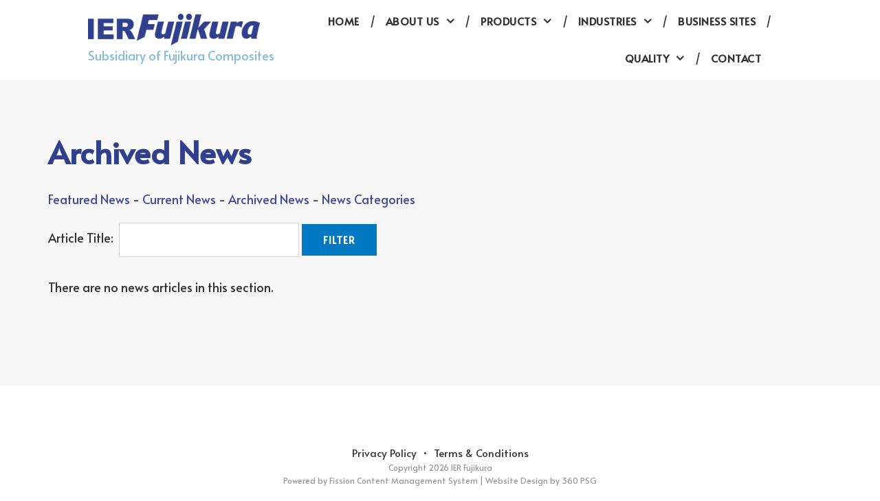

--- FILE ---
content_type: text/html; charset=UTF-8
request_url: https://www.ierfujikura.com/news/archive
body_size: 4050
content:
<!DOCTYPE html PUBLIC "-//W3C//DTD XHTML 1.0 Transitional//EN" "http://www.w3.org/TR/xhtml1/DTD/xhtml1-transitional.dtd">
<html xmlns="http://www.w3.org/1999/xhtml">

<head>
<meta http-equiv='X-UA-Compatible' content='IE=edge' />
  <title> Archived News Articles </title>
  <meta http-equiv='Content-Type' content='text/html; charset=UTF-8' />
  <meta name="viewport" content="width=device-width, initial-scale=1.0">
  <meta http-equiv="Cache-Control" content="no-cache" />
  <meta http-equiv="Pragma" content="no-cache" />
  <meta name="Keywords" content="air cylinders, air regulators, diaphragms, duckbill valves, flow regulators, transducers, umbrella valves, rolling diaphragms, rubber to metal, check valves, needle valves, relief valves" />
  <meta name="Description" content="Expert custom sealing solutions for mission critical applications. In-house tool design, state-of-the-art process control, responsive customer service." />
  <meta name="Robots" content="index,follow" />
  <meta name="Author" content="360 PSG" />
  <meta name="Copyright" content="Client Name (copyright holder)" />
  <meta name="Generator" content="Fission Content Management System" />

  <script type='text/javascript'>
    var PF_pageLoaded = false;
  </script>

  <link rel='canonical' href='/news/archive' />

  <!-- icons -->
  <link rel="shortcut icon" href="/templates/custom/ierfujikura/favicon.png">
  <link rel="apple-touch-icon-precomposed" href="/templates/custom/ierfujikura/apple-touch-icon.png">

  <!-- fonts -->
  <link rel="preconnect" href="https://fonts.googleapis.com">
  <link rel="preconnect" href="https://fonts.gstatic.com" crossorigin>
  <link href="https://fonts.googleapis.com/css2?family=Alata&display=swap" rel="stylesheet">

  <!-- styles -->
  <link rel="stylesheet" href="/templates/custom/ierfujikura/css/bootstrap.min.css" />
  <link rel="stylesheet" href="/cmscore/js/flexslider/flexslider.css" />
  <link rel="stylesheet" href="https://use.fontawesome.com/releases/v5.5.0/css/brands.css">
  <link rel="stylesheet" href="https://use.fontawesome.com/releases/v5.5.0/css/fontawesome.css">
  <link rel="stylesheet" href="/templates/custom/ierfujikura/css/flickity.min.css" />
  <link rel="stylesheet" href="/templates/custom/ierfujikura/css/aos.css">
  <link rel="stylesheet" href="/templates/custom/ierfujikura/css/swiper.css">
  
<link href='/cmscore/css-js/f041b0d1adc7e64cddea6522fe8a6d49.css?v=1.25.56.11f83736' rel='stylesheet' type='text/css'  />


  <!-- scripts -->
  <script type="text/javascript" src="//ajax.googleapis.com/ajax/libs/jquery/1.11.1/jquery.min.js"></script><script type="text/javascript">$.noConflict();</script>

<script type='text/javascript'>
var isLinuxServer = true; var isWindowsServer = false; var PF_QUICK_INFO_BLOCK_WIDTH = 200; var PF_QUICK_LAUNCH_BLOCK_HEIGHT = 100; var PF_QUICK_INFO_START = false; var PF_QUICK_LAUNCH_START = false; var TINYMCE_IMAGE_MANAGER_COMPONENT = 'imagemanager';  var TINYMCE_FILE_MANAGER_COMPONENT = 'filemanager'; var PF_WYSIWYG_ENGINE = 'CKEDITOR'; var PF_IS_CKEDITOR = 1; var CKEDITOR_BASEPATH = '/cmscore/ckeditor/4.5.7/'; var PF_IS_WYSIWYG_PRO = 0; var PF_IS_TINYMCE = 0;
</script>

<script type="text/javascript">var djConfig = {"baseUrl":"\/fission\/js\/dojo\/dojo\/","parseOnLoad":true,"modulePaths":{"pf":"\/fission\/js\/pf","cms":"\/js\/cms","cmsx":"\/app\/js\/cmsx"},"isDebug":false};</script>

<script src='/cmscore/css-js/278d32066bfae0a63dcd4d9c7c85ad31.js?v=1.25.56.11f83736' type='text/javascript'></script>

  <script type="text/javascript" src="//ajax.googleapis.com/ajax/libs/jquery/1.11.1/jquery.min.js"></script>
  <script type="text/javascript">
    $.noConflict();
  </script>

  <script type="text/javascript" src="/templates/custom/ierfujikura/js/bootstrap.min.js"></script>
  <!-- Google tag (gtag.js) -->
<script async src="https://www.googletagmanager.com/gtag/js?id=G-E13HRRHE46"></script>
<script>
  window.dataLayer = window.dataLayer || [];
  function gtag(){dataLayer.push(arguments);}
  gtag('js', new Date());

  gtag('config', 'G-E13HRRHE46');
</script>

<!-- Global site tag (gtag.js) - Google Analytics -->
<script async src='https://www.googletagmanager.com/gtag/js?id=UA-66972502-1'></script>
<script>
    window.dataLayer = window.dataLayer || [];
    function gtag(){dataLayer.push(arguments);}
    gtag('js', new Date());
    
    gtag('config', 'UA-66972502-1');
</script>

</head>

<body onload='PF_pageLoaded=true; PF_JSA_generatePopUps_001();'>

  

  <nav class="navbar nav-solid">
    

    <div class="container">
      <div class="navbar-brand">
        <a href="/">
          

          
          <img src="/templates/custom/ierfujikura/images/logo-ier-fujikura-blue2.png" alt="IER Fujikura">
          
        </a>

        <a class="navbar-brand-secondary" href="https://www.fujikuracomposites.jp/en/" target="_blank">Subsidiary of Fujikura Composites</a>
      </div>

      <button class="navbar-toggle" type="button" data-toggle="collapse" data-target="#navbar-menu" aria-controls="navbar-menu" aria-expanded="false" aria-label="Toggle navigation">
        <i class="fa fa-bars"></i>
      </button>

      
      <div class="collapse navbar-collapse" id="navbar-menu">
        <div class='theme-blank module-menu-002'><div class='module'><div class='module-content'><div class='pf-cssmenu-mainmenu2021-div'><ul id='menu_91648e82569188beff0e02cfcfddc6e5' class='pf-cssmenu-mainmenu2021'><li class='lev1 no-sub no-sub-lev1 first first-lev1 ' ><a href='/'  class='lev1 no-sub no-sub-lev1 first first-lev1 '>Home</a></li><li class='lev1 sub sub-lev1 ' ><a href='/about'  class='lev1 sub sub-lev1 '>About Us</a><ul class='sub sub-lev2 lev2'><li class='lev2 no-sub no-sub-lev2 first first-lev2 ' ><a href='/our-history'  class='lev2 no-sub no-sub-lev2 first first-lev2 '>Our History</a></li><li class='lev2 no-sub no-sub-lev2 ' ><a href='/careers'  class='lev2 no-sub no-sub-lev2 '>Careers</a></li><li class='lev2 no-sub no-sub-lev2 ' ><a href='/elastomer-guide'  class='lev2 no-sub no-sub-lev2 '>Elastomer Guide</a></li><li class='lev2 no-sub no-sub-lev2 last last-lev2 ' ><a href='/sustainability'  class='lev2 no-sub no-sub-lev2 last last-lev2 '>Sustainability</a></li></ul></li><li class='lev1 sub sub-lev1 ' ><a href='/products'  class='lev1 sub sub-lev1 '>Products</a><ul class='sub sub-lev2 lev2'><li class='lev2 no-sub no-sub-lev2 first first-lev2 ' ><a href='/air-cylinders'  class='lev2 no-sub no-sub-lev2 first first-lev2 '>Air Cylinders</a></li><li class='lev2 no-sub no-sub-lev2 ' ><a href='/air-regulators'  class='lev2 no-sub no-sub-lev2 '>Air Regulators</a></li><li class='lev2 no-sub no-sub-lev2 ' ><a href='/diaphragms'  class='lev2 no-sub no-sub-lev2 '>Diaphragms</a></li><li class='lev2 no-sub no-sub-lev2 ' ><a href='/duckbill-valves'  class='lev2 no-sub no-sub-lev2 '>Duckbill Valves</a></li><li class='lev2 no-sub no-sub-lev2 ' ><a href='/flow-regulators'  class='lev2 no-sub no-sub-lev2 '>Flow Regulators</a></li><li class='lev2 no-sub no-sub-lev2 ' ><a href='/rolling-diaphragms'  class='lev2 no-sub no-sub-lev2 '>Rolling Diaphragms</a></li><li class='lev2 no-sub no-sub-lev2 ' ><a href='/rubber-to-metal'  class='lev2 no-sub no-sub-lev2 '>Rubber to Metal</a></li><li class='lev2 no-sub no-sub-lev2 ' ><a href='/umbrella-valves'  class='lev2 no-sub no-sub-lev2 '>Umbrella Valves</a></li><li class='lev2 no-sub no-sub-lev2 ' ><a href='/check-relief-needle-valves'  class='lev2 no-sub no-sub-lev2 '>Check/Relief/Needle Valves</a></li><li class='lev2 no-sub no-sub-lev2 ' ><a href='/custom-products'  class='lev2 no-sub no-sub-lev2 '>Custom Products</a></li><li class='lev2 no-sub no-sub-lev2 last last-lev2 ' ><a href='/products/medical'  class='lev2 no-sub no-sub-lev2 last last-lev2 '>Medical Products by Fujikura Composites</a></li></ul></li><li class='lev1 sub sub-lev1 ' ><a href='/industries'  class='lev1 sub sub-lev1 '>Industries</a><ul class='sub sub-lev2 lev2'><li class='lev2 no-sub no-sub-lev2 first first-lev2 ' ><a href='/industries/automotive'  class='lev2 no-sub no-sub-lev2 first first-lev2 '>Automotive</a></li><li class='lev2 no-sub no-sub-lev2 ' ><a href='/industries/residential-and-commercial-products'  class='lev2 no-sub no-sub-lev2 '>Residential and Commercial Products</a></li><li class='lev2 no-sub no-sub-lev2 ' ><a href='/products/medical'  class='lev2 no-sub no-sub-lev2 '>Medical</a></li><li class='lev2 no-sub no-sub-lev2 ' ><a href='/industries/general-industry'  class='lev2 no-sub no-sub-lev2 '>General Industry</a></li><li class='lev2 no-sub no-sub-lev2 last last-lev2 ' ><a href='/industries/aerospace'  class='lev2 no-sub no-sub-lev2 last last-lev2 '>Aerospace</a></li></ul></li><li class='lev1 no-sub no-sub-lev1 ' ><a href='https://www.fujikuracomposites.jp/en/company/network/' target='_blank' class='lev1 no-sub no-sub-lev1 '>Business Sites</a></li><li class='lev1 sub sub-lev1 ' ><a href='/certifications'  class='lev1 sub sub-lev1 '>Quality</a><ul class='sub sub-lev2 lev2'><li class='lev2 no-sub no-sub-lev2 first first-lev2 ' ><a href='/certifications'  class='lev2 no-sub no-sub-lev2 first first-lev2 '>Certifications</a></li></ul></li><li class='lev1 no-sub no-sub-lev1 last last-lev1 ' ><a href='/contact-us'  class='lev1 no-sub no-sub-lev1 last last-lev1 '>Contact</a></li></ul></div>
                <!--[if lte IE 6]>
                <script type='text/javascript'>Event.observe(window, 'load', function() { PF_cssmenu_hover('menu_91648e82569188beff0e02cfcfddc6e5'); });</script>
                <![endif]-->
                </div></div></div>

        

      </div>
      

    </div>

    

  </nav>


  


  


  


  <section class="main" role="main">
    <div class="container">

      <div class="row">

        

        <div class="
      col-sm-12
      
      
      
      ">
          <div class='pf-responsive'>
<h1>Archived News</h1>
<p><a href="/news/featured">Featured News</a> - <a href="/news">Current News</a> - <a href="/news/archive">Archived News</a> - <a href="/news/category">News Categories</a></p>
<p>
<table border='0' cellpadding='0' cellspacing='0' class='blank-list-complete'><tr><td class='filter'>
<form id='filter_list_news_articles' name='filter_list_news_articles' action="/news/archive" method='get'  data-pf-form="true" style='margin:0px;'>
<input name='form_name' id='filter_list_news_articles_form_name' type='hidden' value='filter_list_news_articles' />
<input name='form_event' id='filter_list_news_articles_form_event' type='hidden' value='submit' />


Article Title:&nbsp; <input type='text' name='list_news_articles_filter_title' id='list_news_articles_filter_title' value="" class="text-off" onfocus=" this.className='text-on';" onblur=" this.className='text-off';" />

    <input type='submit' name='filter_btn' id='filter_btn' value="Filter" class="submit-off" onmouseover=" this.className='submit-over';" onmouseout=" this.className='submit-off';" onfocus=" this.className='submit-on';" onblur=" this.className='submit-off';" />



    
</form>

<br />
</td></tr><tr><td><table border='0' cellpadding='0' cellspacing='0' class='blank-list'><tr><td class='empty-list'>There are no news articles in this section.</td></tr></table></td></tr></table>&nbsp;
</p>

</div><!-- end pf-responsive -->
        </div>

        

      </div>

    </div>
  </section>


  


  


  


  


  


  


  


  <footer class="footer">
    <div class="container">

      


      <div class='theme-blank module-static-content-001'><div class='module'><div class='module-content'><p style="text-align: center;"><small><a href="/privacy-policy">Privacy Policy</a>&nbsp; &bull; &nbsp;<a href="/terms-and-conditions-purchase">Terms &amp; Conditions</a></small></p></div></div></div><div class='theme-basic module-free-html-001'><div class='module'><div class="module_top"></div>
<h2 class='module-title'></h2>
<div class="module_bottom"></div><div class='module-content'><!-- Begin WebTrax -->
<script type="text/javascript">
var wto = wto || [];
wto.push(['setWTID', 'wt-6ecc1a30-da13-44ca-999b-3105c9c6442d']);
wto.push(['webTraxs']);
(function() {
var wt = document.createElement('script');
wt.src = document.location.protocol + '//www.webtraxs.com/wt.php';
wt.type = 'text/javascript';
wt.async = true;
var s = document.getElementsByTagName('script')[0];
s.parentNode.insertBefore(wt, s);
})();
</script>
<noscript><img src="https://www.webtraxs.com/webtraxs.php?id=wt-6ecc1a30-da13-44ca-999b-3105c9c6442d&st=img" alt="" /></noscript>
<!-- End WebTrax --></div></div></div>

      <p class="copyright">Copyright 2026 IER Fujikura</p>
      <span class="author">Powered by Fission <a rel="nofollow" href='http://www.fissionwebsystem.com' target='_blank'>Content Management
          System</a> | <a rel="nofollow" href='http://www.360psg.com' target='_blank'>Website Design</a> by
        360 PSG</span>
    </div>
  </footer>

  


  <div id='pfwindow_handler' style='visibility:hidden;'>
    <div id='pfwindow_loading'><img src='/cmscore/images/loading/150x150.gif' width='150' height='150' style='display:none;' border='0' alt='Loading' title='' /></div>
  </div>

  <div id='debug_window'></div>
  
  <img src='/cmscore/js-detect.php?e=1' height='1' width='1' alt='' style='display:none;' /><noscript><img src='/cmscore/js-detect.php?e=0' height='1' width='1' alt='' style='display:none;' /></noscript>

  <script type="text/javascript" src="/templates/custom/ierfujikura/js/flickity.pkgd.js"></script>
  <script type="text/javascript" src="/templates/custom/ierfujikura/js/swiper.js"></script>
  <script type="text/javascript" src="/templates/custom/ierfujikura/js/aos.js"></script>
  <script type="text/javascript" src="/templates/custom/ierfujikura/js/jquery.stellar.js"></script>
  <script type="text/javascript" src="/cmscore/js/flexslider/jquery.flexslider-min.js"></script>
  <script type="text/javascript" src="/templates/custom/ierfujikura/js/modernizr-custom.js"></script>
  <script type="text/javascript" src="/templates/custom/ierfujikura/js/jquery.matchHeight.js"></script>

  <!-- FancyBox -->
  <link rel="stylesheet" href="https://cdn.jsdelivr.net/npm/@fancyapps/ui@4.0/dist/fancybox.css" />
  <script src="https://cdn.jsdelivr.net/npm/@fancyapps/ui@4.0/dist/fancybox.umd.js"></script>

  <script type="text/javascript" src="/templates/custom/ierfujikura/js/scripts.js"></script>



<script defer src="https://static.cloudflareinsights.com/beacon.min.js/vcd15cbe7772f49c399c6a5babf22c1241717689176015" integrity="sha512-ZpsOmlRQV6y907TI0dKBHq9Md29nnaEIPlkf84rnaERnq6zvWvPUqr2ft8M1aS28oN72PdrCzSjY4U6VaAw1EQ==" data-cf-beacon='{"version":"2024.11.0","token":"97b6432fd9c244319fa1033ca43f1313","r":1,"server_timing":{"name":{"cfCacheStatus":true,"cfEdge":true,"cfExtPri":true,"cfL4":true,"cfOrigin":true,"cfSpeedBrain":true},"location_startswith":null}}' crossorigin="anonymous"></script>
</body>

</html>

--- FILE ---
content_type: text/css
request_url: https://www.ierfujikura.com/cmscore/css-js/f041b0d1adc7e64cddea6522fe8a6d49.css?v=1.25.56.11f83736
body_size: 21459
content:
/******* [FILE] 4c668c6bb601e261274b5b72b78c5077.css *******/
/******* [ORIG] /templates/custom/ierfujikura/css/page.css *******/
/* only define template page layout styles here. */
/* any formatting/content styles should be put in 'content.css' */

:root {
  --primary-color: #31408d;
  --secondary-color: #0079c2;
}

/* Enable smooth scrolling to anchors */
html {
  scroll-behavior: smooth;
  scroll-padding-top: 250px;
}

.flex,
.box-wrap {
  display: flex;
  flex-direction: row;
  flex-wrap: nowrap;
  align-content: center;
  justify-content: center;
}

.flex-item,
.box {
  display: flex;
  flex: 1 1 0;
  flex-basis: 0;
  flex-flow: column wrap;
  align-content: center;
  justify-content: center;
}


/* Set the primary color to be used around the site
-------------------------------------------------------------------------------- */

.primary-color {
  color: #fff;
  background-color: var(--primary-color);
}

.primary {
  color: var(--primary-color);
}

.secondary-color {
  color: #333d3d;
  background-color: rgba(0, 0, 0, 0.06);
}

img {
  max-width: 100%;
  height: auto;
}

img.image-style {
  max-width: 25vw;
  margin: 0 15px 15px 0;
  border-radius: 10px;
  box-shadow: 1px 1px 15px rgba(0, 0, 0, 0.15);
}

@media (max-width: 767px) {
  img.image-style {
    max-width: 100%;
  }
}

/* Basics
-------------------------------------------------------------------------------- */
.container {
  position: relative;
}

/* sibling row */
.row ~ .row {
  margin-top: 30px;
}

/* Alert Bar
-------------------------------------------------------------------------------- */
.alertbar {
  position: relative;
  font-size: .9em;
  color: #333;
  background-color: #ffc72c;
}

.alertbar p {
  margin: 0;
  padding: 8px 0;
}

.alertbar a {
  color: inherit;
  text-decoration: underline;
}

.alertbar a:hover {
  color: inherit;
}


/* Page
---------------------------------------------------------------------- */
.page {
  overflow-x: hidden;
}


/* Popup
---------------------------------------------------------------------- */
.pop .modal-dialog {
  width: 45vw;
}

@media (max-width: 767px) {
  .pop .modal-dialog {
    width: 100%;
  }
}

.pop .modal-body {
  padding: 0;
  border-radius: 0;
}

@media (max-width: 767px) {
  .pop .box-wrap {
    flex-direction: column;
  }
}

.pop button.close {
  position: absolute;
  right: 5px;
  margin-top: 0;
  font-size: 40px;
  line-height: 1;
}

.pop .close:focus,
.pop .close:hover {
  color: black;
  background-color: transparent;
}

.pop .box.left.background {
  min-height: 350px;
  background-repeat: no-repeat;
  background-position: 50% 50%;
  background-size: contain;
}

.pop .box.left.background img {
  display: none;
}

.pop .space {
  padding: 15px;
}

.pop .space2 {
  padding: 35px;
}

.pop h2 span {
  color: #09ab9f;
}

.pop .modal-dialog input[type="submit"] {
  border-radius: 0;
}

.pop input[type="text"] {
  width: 100%;
}


/* Top Bar
-------------------------------------------------------------------------------- */
.top-bar {
  padding: 3px 30px 5px;
  color: #fff;
  background-color: #0079c2;
}

@media (max-width: 767px) {
  .top-bar {
    padding: 10px 15px 15px;
    overflow-x: hidden;
    text-align: center;
  }
}

.top-bar p {
  margin: 0;
  font-size: 13px;
  letter-spacing: 2px;
}

.top-left {
  margin-top: 6px;
  margin-left: 15px;
}

/*
------------------
Top Bar Modules
------------------
*/
.top-bar [class*="theme-"] {
  position: relative;
  /*  margin-bottom: 5px;*/
}

/* Theme Side By Side */
.top-bar .theme-side-by-side {
  display: inline-block;
  float: none;
  width: auto;
  margin: 0 !important;
  padding: 0 !important;
  vertical-align: middle;
}

@media (max-width: 767px) {
  .top-bar .theme-side-by-side {
    display: inline-block;
  }
}

/*
------------------
Top Bar Links
------------------
*/
.top-bar a {
  color: #fff;
}

.top-bar a:hover {
  color: #dadada;
  text-decoration: none;
}

.top-bar .btn-primary:hover {
  color: #fff;
  background-color: #b93a6c;
  border-color: #b93a6c;
}

/*
------------------
Top Left
------------------
*/
@media (max-width: 767px) {
  .top-left {
    margin-top: 0;
    margin-bottom: 10px;
  }
}

.top-left ul {
  margin-bottom: 0;
  list-style: none;
}

.top-left ul li {
  display: inline-block;
  margin: 0;
  padding-right: 12px;
  font-size: .7em;
  text-transform: uppercase;
  letter-spacing: 1px;
  border-right: 1px solid rgba(255, 255, 255, 0.21);
}

@media (max-width: 767px) {
  .top-left ul li {
    margin: 0 10px;
    padding-right: 0;
    border: 0;
  }
}

.top-left ul li:last-child {
  border-right: 0;
}

/*
------------------
Top Right
------------------
*/
.top-right {
  position: relative;
}

@media (min-width: 768px) {
  .top-right {
    text-align: right;
  }
}

@media (max-width: 767px) {
  .top-right .js-row {
    margin-right: 0;
    margin-left: 0;
  }
}

@media (max-width: 767px) {
  .top-right form {
    position: relative;
  }
}

.top-bar .primary {
  color: rgba(0, 0, 0, 0.18) !important;
}

.top-bar .fa-stack:hover .primary {
  color: #08237c;
}

.top-bar .social a:hover {
  opacity: 1;
}

.top-bar .logged-in {
  font-size: .75em;
}

@media (min-width: 992px) {
  .top-bar .logged-in {
    padding: 0 25px;
  }
}

.top-bar .form-group {
  margin-bottom: 5px;
}

.top-bar input[type="text"],
.top-bar input[type="password"] {
  padding: 4px 10px;
  font-weight: 500;
}

.top-bar input[type="submit"] {
  padding: 11px 25px;
}

/* Shopping Cart */
a.shopping-cart {
  display: block;
  padding: 2px;
}

@media (max-width: 767px) {
  a.shopping-cart {
    float: right;
  }
}

.module-shopping-cart-001 {
  position: relative;
}

.module-shopping-cart-001 .fa {
  font-size: 28px;
}

span.item-no {
  position: absolute;
  top: 0;
  right: 0;
  display: block;
  width: 17px;
  height: 17px;
  padding: 2.5px;
  font-size: .6em;
  font-weight: bold;
  line-height: 1;
  color: #fff;
  text-align: center;
  letter-spacing: 0;
  background: #fe4a49;
  border-radius: 50%;
}

.top-bar .btn {
  display: block;
  margin-top: 0;
  margin-right: 10px;
  margin-left: 10px;
  padding: 5px 10px;
  clear: both;
  font-size: .7em;
  font-weight: bold;
  color: #fff;
  text-transform: uppercase;
  letter-spacing: 1px;
  background: rgba(255, 255, 255, 0.2);
  border: 0;
  border-radius: 4px;
}

@media (max-width: 767px) {
  .top-bar .btn {
    padding: 13px 15px;
  }
}

.top-bar .btn:hover {
  background: rgba(255, 255, 255, 0.1);
}

.modal-header {
  border-bottom: 0;
}

.modal-title {
  margin-bottom: 10px;
  color: #333;
  text-align: center;
}

.modal-body {
  border-radius: 15px;
}

.modal-footer {
  border-top: 0;
}

.modal .input-group-addon {
  color: #333;
  background: #f3f3f3;
  border: 1px solid #f3f3f3;
  border-right: 0;
}

.top-bar .modal-dialog input[type="text"],
.top-bar .modal-dialog input[type="password"] {
  padding: 9px 15px 9px 0;
  font-size: 1.2em;
  font-weight: 500;
  letter-spacing: .5px;
  background-color: #f3f3f3;
  border: 1px solid #f3f3f3;
}

.login-wrap {
  padding: 0;
  color: #333;
}

@media (max-width: 767px) {
  .login-wrap table {
    margin: auto;
  }

  .login-wrap td {
    display: block;
    margin: auto;
    text-align: center;
  }
}

.login-wrap a {
  color: inherit;
}

.login-wrap a:hover {
  color: #333;
}

.login-wrap td {
  padding: 3px 0;
  font-size: .75em;
  font-weight: bold;
  text-transform: uppercase;
  letter-spacing: 1px;
}

@media (max-width: 767px) {
  .logged-in {
    font-size: .75em;
  }

  .logged-in table td {
    text-align: center;
  }
}

.remember .collection-caption {
  padding: 0 0 0 3px;
  line-height: 30px;
}

span.logout {
  padding: 0 10px;
  font-size: .8em;
  font-weight: bold;
  color: #473e36;
  text-transform: uppercase;
  letter-spacing: 1px;
}

@media (max-width: 767px) {
  span.logout {
    display: block;
    padding: 0 10px;
    clear: both;
  }
}

span.logout a {
  color: #fff;
}

span.dashboard {
  padding: 0 10px;
  font-size: .8em;
  font-weight: bold;
  color: #fff;
  text-transform: uppercase;
  letter-spacing: 1px;
}

span.dashboard a {
  padding: 5px 10px;
  color: #ffffff;
  background: rgba(255, 255, 255, 0.2);
  border: 1px solid transparent;
  border-radius: 3px;
}

span.dashboard a:hover {
  background: rgba(255, 255, 255, 0.1);
}

/* MODAL */
.modal-dialog {
  width: 400px;
}

.modal-header {
  color: #fff;
  border-bottom: 0;
  border-radius: 4px 4px 0 0;
}

.modal-header .close {
  margin-top: -10px;
  font-size: 2em;
  font-weight: normal;
  color: #333;
  opacity: 0.75;
}

.modal-dialog table {
  width: 100%;
  margin: auto;
}

.modal-dialog label {
  margin-bottom: 0;
  color: #333;
}

.modal-dialog input[type="submit"] {
  width: 100%;
  margin-top: 5px;
  padding: 16px 20px;
  border-radius: 6px;
}

.modal-dialog .remember {
  margin-top: 5px;
}

.modal-dialog .remember table {
  margin: inherit;
}

.search {
  position: relative;
  display: inline-block;
  width: 100%;
}

@media (max-width: 767px) {
  .search {
    float: left;
    width: 50%;
    margin-right: 0;
  }
}

.search input[type="text"] {
  width: 100%;
  padding: 8px 12px;
  color: #333;
  background: #fff;
  border: 0;
  box-shadow: 2px 2px 10px rgba(0, 0, 0, 0.11);
}

.search input[type="image"] {
  position: absolute;
  top: 14px;
  right: 12px;
}


/* Header / Navbar
-------------------------------------------------------------------------------- */
.navbar {
  z-index: 1000;
  margin: 0;
  background-color: transparent;
  border: 0;
  border-radius: 0 !important;
  box-shadow: none;
  transition: background-color 150ms;
}

@media (max-width: 991px) {
  .navbar {
    background-color: #31408d;
  }
}

.nav-light {
  color: #fff;
  background-color: transparent;
}

.nav-solid {
  color: #333;
  background-color: #fff;
}

.navbar .container {
  width: 80%;
  padding: 0;
}


@media (max-width: 991px) {
  .navbar-header {
    float: none;
  }

  .navbar-left,
  .navbar-right {
    float: none !important;
  }

  .navbar-toggle {
    display: block;
  }

  .navbar-collapse {
    border-top: 1px solid transparent;
    box-shadow: inset 0 1px 0 rgba(255, 255, 255, 0.1);
  }

  .navbar-fixed-top {
    top: 0;
    border-width: 0 0 1px;
  }

  .navbar-collapse.collapse {
    display: none !important;
  }

  .navbar-nav {
    float: none !important;
    margin-top: 7.5px;
  }

  .navbar-nav > li {
    float: none;
  }

  .navbar-nav > li > a {
    padding-top: 10px;
    padding-bottom: 10px;
  }

  .collapse.in {
    display: block !important;
  }
}

/*
------------------
Fixed Header
------------------
*/
.navbar.is-fixed {
  position: fixed;
  top: 0;
  left: 0;
  width: 100%;
}

/*
------------------
Condensed Header
------------------
*/
.navbar.is-condensed {}

.navbar > .container,
.navbar > .container-fluid {
  display: flex;
  justify-content: space-between;
}

@media (max-width: 991px) {
  .navbar > .container {
    flex-wrap: wrap;
    width: 100%;
  }

  /* hide pseudo elements so the "logo" and "toggle" btn justifies correctly */
  .navbar > .container::before,
  .navbar > .container::after {
    display: none;
  }
}

/*
------------------
Logo
------------------
*/
.navbar-brand {
  display: inline-block;
  float: none;
  height: auto;
  margin-left: 0 !important;
  padding: 20px 0;
  color: #000;
  white-space: nowrap;
  -webkit-transition: all 600ms;
  -o-transition: all 600ms;
  transition: all 600ms;
}

@media (max-width: 991px) {
  .navbar-brand {
    padding: 14px 30px;
  }
}

.navbar-brand a {
  display: block;
  text-decoration: none;
}

.navbar-brand a:hover {
  text-decoration: none;
}

.navbar-brand-secondary {
  padding-top: 5px;
  padding-bottom: 5px;
  color: #fff;
  opacity: 0.5;
  transition: all 150ms;
}

@media (max-width: 767px) {
  .navbar-brand-secondary {
    font-size: 14px;
  }
}

.navbar-brand:hover .navbar-brand-secondary {
  opacity: 1;
}

.navbar-brand-secondary:hover {
  color: #fff;
  text-decoration: underline;
}

.nav-solid .navbar-brand-secondary {
  color: #0079c2;
}

.navbar-brand img {
  max-width: 250px;
  max-height: 70px;
  transition: all 600ms;
}

@media (max-width: 991px) {
  .navbar-brand img {
    position: relative !important;
    max-width: 220px;
    max-height: 56px;
    padding: 0 !important;
    background: transparent !important;
    box-shadow: none !important;
  }
}

/* Logo - Condensed State */
.navbar.is-condensed .navbar-brand {
  padding-top: 10px;
  padding-bottom: 5px;
}

@media (max-width: 991px) {
  .navbar.is-condensed .navbar-brand {
    padding-top: 15px;
  }
}

.navbar.is-condensed .navbar-brand img {
  position: relative !important;
  max-height: 100px;
  padding: 0 !important;
  background: transparent !important;
  box-shadow: none !important;
}

@media (max-width: 991px) {
  .navbar.is-condensed .navbar-brand img {
    max-height: 45px;
  }
}


/*
------------------
Nav Toggle Button
------------------
*/
.navbar-toggle {
  align-self: center;
  width: 70px;
  margin: 0;
  margin-right: 0;
  padding: 24px 25px;
  font-size: 1.25em;
  color: #333;
  letter-spacing: 1px;
  background-color: #fff;
  border-radius: 0;
  -ms-flex-item-align: center;
  -ms-grid-row-align: center;
}

button.navbar-toggle:hover {
  background-color: #fff;
  border-color: #fff;
}

button.navbar-toggle:hover .fa {
  color: #333;
}

.navbar-toggle .fa {
  font-size: 1.1em;
  color: #333;
}

/* show "close" icon */
.navbar-toggle[aria-expanded="true"] .fa::before {
  content: "\f00d";
}


/*
------------------
Nav
------------------
*/
.navbar-collapse {
  -ms-flex-align: center;
  flex-basis: 100%;
  align-items: center;
  margin: 0 !important;
  padding: 0;
  border: 0;
  -ms-flex-preferred-size: 100%;
}

@media (min-width: 992px) {
  .navbar-collapse.collapse {
    display: -ms-flexbox !important;
    display: flex !important;
    -ms-flex-pack: end;
    justify-content: flex-end;
    padding-right: 30px;

    /* align nav items to the right */
    -webkit-box-pack: end;
  }
}

.navbar .social-icons {
  position: absolute;
  top: 0;
  right: 55px;
  z-index: 1000;
  padding: 2px 12px;
  font-size: 1.25em;
  background-color: transparent;
}

@media (max-width: 767px) {
  .navbar .social-icons {
    right: 10px;
  }
}

.navbar .social-icons a:hover {
  color: #000;
  opacity: .8;
}


/* Menu Right
-------------------------------------------------------------------------------- */
.menu-right {
  min-width: 130px;
  margin-left: 20px;
}

@media (max-width: 991px) {
  .menu-right {
    margin-left: 0;
    padding: 15px;
    text-align: center;
  }
}

.menu-right p {
  margin: 0;
  font-weight: bold;
}

.menu-right a {
  font-weight: normal;
  color: #1471b6;
}

.menu-right a:hover {
  color: #333;
}


/* Banner
-------------------------------------------------------------------------------- */
.banner {
  position: relative;
  align-items: center;
  justify-content: center;
  padding: 0;
  overflow: visible;
  clear: both;
  color: #fff;
  background-color: #31408d;
  background-position: 50% 88%;
  background-size: cover;
  box-shadow: 0 16px 64px -5px rgba(0, 0, 0, 0.09);
  animation-name: fadeIn;
  animation-duration: 1s;
  /* animation-delay: 100ms; */
  animation-fill-mode: both;
}

@media (min-width: 768px) {
  .banner {
    height: 100vh;
  }
}

@media (min-width: 992px) {
  .banner {
    margin-top: -116px;
  }
}

@media (max-width: 991px) {
  .banner {
    margin-top: -116px;
  }
}

.banner h2 {
  margin-bottom: 30px;
  font-size: 2.5em;
  color: inherit;
}


/*
------------------
FlexSlider
------------------
*/
.flexslider {
  margin: 0 !important;
  background: none !important;
  border: 0 !important;
  border-radius: 0 !important;
  box-shadow: none !important;
}

.flexslider ul {
  margin: 0;
}

.flexslider ul li {
  margin: 0;
}

li.imagelist-item {
  position: relative;
}

.flexslider .flex-direction-nav a {
  z-index: 1;
  width: 32px;
  height: 32px;
  background: url(/templates/custom/ierfujikura/images/bg_direction_nav.png) no-repeat 0 0;
}

.flexslider .flex-direction-nav .flex-next {
  background-position: 100% 0 !important;
}

.banner .slide-content {
  position: absolute;
  top: 160px;
  /* background-color: rgba(30, 30, 30, .95); */
  z-index: 1;
  display: flex;
  flex-direction: column;
  align-items: start;
  justify-content: center;
  max-width: 50vw;
  height: 50%;
  margin: auto;
  padding: 50px 10vw;
  color: #fff;
  text-align: left;
}

@media (max-width: 1199px) {
  .banner .slide-content {
    top: 120px;
    right: 0;
    bottom: 0;
    left: 0;
    max-width: 80vw;
    height: auto;
    padding: 10px;
  }
}

.banner li:before {
  position: absolute;
  top: 0;
  left: 0;
  display: block;
  width: 100%;
  height: 100%;
  content: "";
  background-color: rgba(49, 64, 141, .28);
}

.banner .slide-content h2 {
  color: inherit;
}

.banner .slide-content p {
  font-size: 1.25em;
  line-height: 1.4;
}

.flex-banner {
  display: flex;
}

@media (max-width: 991px) {
  .flex-banner {
    display: block;
  }
}

.flex-banner .flex-item {
  flex: 1;
}

.flex-banner .flex-item.right {
  display: flex;
  align-items: center;
  justify-content: center;
  color: #fff;
  background-color: #1471b6;
}

.flex-banner .space {
  padding: 7vw;
}

.flex-banner .flex-item h2 {
  color: #fff;
}

.banner .flexslider .slides img {
  height: 100vh;
  object-fit: cover;
}

@media (max-width: 767px) {
  .banner .flexslider .slides img {
    display: block;
    width: 100%;
    height: 500px;
    object-fit: cover;
  }
}

.banner .flex-control-nav {
  display: none;
}


/* Inner Banner
-------------------------------------------------------------------------------- */
.banner-inner {
  position: relative;
  margin: 0;
  padding: 60px 0;
  color: #fff;
  text-align: center;
  background: #31408d;
}

@media (max-width: 767px) {
  .banner-inner {
    padding: 70px 30px;
  }
}

.banner-inner .module-content {
  position: relative;
  z-index: 1;
}

@media (min-width: 768px) {
  .banner-inner .module-content {
    width: 60%;
    margin: auto;
  }
}

.banner-inner h1 {
  width: 100%;
  margin-top: 0;
  font-size: 2.5em;
  font-weight: 700;
  color: #fff;
  text-transform: none;
  letter-spacing: 0;
}

@media (max-width: 767px) {
  .banner-inner h1 {
    font-size: 1.75em;
  }
}

.banner-inner img.background-image {
  display: none;
}


/* Aside Top
-------------------------------------------------------------------------------- */
.aside-top {
  position: relative;
  z-index: 1;
  color: #fff;
  background: #002060;
}

@media (max-width: 767px) {
  .aside-top {
    padding-top: 40px;
  }
}

@media (min-width: 992px) {
  .aside-top {
    width: 100%;
  }
}

.hover-zoom {
  position: relative;
  display: flex;
  flex-direction: column;
  align-items: center;
  justify-content: center;
  float: left;
  width: 100%;
  height: 300px;
  margin: 0;
  background-color: gray;
  background-repeat: no-repeat;
  background-size: 110%;
  transition: all 0.3s ease-in-out;
}

.hover-zoom:hover {
  background-size: 100%;
}

.hover-zoom p {
  color: #fff;
}

@media (min-width: 768px) {
  .aside-top .js-row {
    display: flex;
    align-items: center;
  }
}


/* Main
-------------------------------------------------------------------------------- */
.main {
  position: relative;
  padding: 80px 0;
  background-color: #f7f7f7;
  -webkit-animation-name: fadeIn;
  animation-name: fadeIn;
  -webkit-animation-duration: 1s;
  animation-duration: 1s;
  -webkit-animation-delay: 100ms;
  animation-delay: 100ms;
  -webkit-animation-fill-mode: both;
  animation-fill-mode: both;
}

@media (max-width: 991px) {
  .main {
    padding: 70px 15px 30px;
  }
}

.main h1 {
  margin-top: 0;
  font-weight: 700;
  color: #31408d;
}

.main p {
  margin-bottom: 20px;
}

.main .flex-control-nav {
  bottom: 10px;
}

.main span {
  font-weight: 700;
  color: #002060;
}

.js-is-empty {
  display: none;
  height: 0;
  padding: 0;
}

.highlight {
  margin-bottom: 40px;
  padding: 30px;
  background: #fff;
  box-shadow: 7px 7px 30px rgba(0, 0, 0, 0.05);
}

.aside-right {
  position: relative;
}

.aside-right .btn {
  width: 100%;
}

.banner .box-wrap {
  display: flex;
  flex-direction: row;
  flex-wrap: nowrap;
  align-content: center;
  justify-content: center;
  height: 400px;
}

@media (max-width: 767px) {
  .banner .box-wrap {
    display: block;
    height: auto;
  }
}

@media (max-width: 767px) {
  .banner .box-wrap .box.right {
    position: relative;
    display: block;
    text-align: center;
  }
}

.banner .box-wrap h1 {
  color: #fff;
}

.banner .box-wrap h2 {
  color: #fff;
}


/* Section 1
-------------------------------------------------------------------------------- */
.section01 {
  position: relative;
  padding: 80px 0;
}

@media (max-width: 767px) {
  .section01 {
    padding: 30px 0;
  }
}


/* Section 2
-------------------------------------------------------------------------------- */
.section02 {
  position: relative;
  padding: 80px 0;
  background-color: #f2f2f2;
}

@media (max-width: 767px) {
  .section02 {
    padding: 30px 0;
  }
}

.block-right {
  position: relative;
  z-index: 100;
  display: flex;
  width: 100%;
  height: 350px;
  margin: 0;
}

.block-image,
.block-content {
  position: relative;
  z-index: -10;
}

.block-image {
  position: absolute;
  top: 0;
  height: 100%;
  background-color: #31408d;
  background-image: url('/templates/custom/ierfujikura/images/products/taj-mahal.jpg');
  background-repeat: no-repeat;
  background-position: center right;
  background-size: cover;
}

.block-image:before {
  position: absolute;
  top: 0;
  right: 0;
  bottom: 0;
  left: 0;
  content: "";
  background-color: rgba(255, 255, 255, 0);
  transition: background-color 0.25s;
}

.block-image:after {
  position: absolute;
  z-index: 10;
  box-sizing: border-box;
  width: 0;
  height: 0;
  content: "";
  background-color: #31408d;
}

.block-content {
  position: absolute;
  box-sizing: border-box;
  display: flex;
  align-items: center;
  justify-content: center;
  height: 100%;
  background-color: #31408d;
}

.block-content .block-content--text {
  padding: 50px;
  color: #fff;
  text-align: center;
}

.block-content .block-content--text p:last-child {
  margin-top: 10px;
  text-decoration: underline;
}

@media (min-width: 768px) {

  .block-right .block-image,
  .block-right .block-content {
    width: 50%;
  }

  .block-right .block-image:after {
    top: 50%;
    width: 70px;
    height: 100%;
    transform: skew(-10deg) translateY(-50%);
  }
}

.block-right .block-content {
  top: 50%;
  transform: translateY(-50%);
}

.block-right .block-image {
  left: 0;
}

.block-right .block-image:after {
  right: 0px;
}

.block-right .block-content {
  right: 0;
}


/* Section 3
-------------------------------------------------------------------------------- */
.section03 {
  position: relative;
  padding: 80px 0;
}

@media (max-width: 767px) {
  .section03 {
    padding: 40px;
    overflow-x: hidden;
  }
}

@media (min-width: 992px) {
  .section03 .row {
    display: flex;
    align-items: center;
    justify-content: center;
  }
}

.section03 h2 {
  margin-bottom: 25px;
}

.section03 li.pagerItem img {
  display: flex;
  align-items: center;
  justify-content: center;
  width: 70%;
  height: 100%;
  object-fit: contain;
}

.products-grid.grid {
  display: grid;
  grid-template-columns: 1fr 1fr 1fr 1fr;
  gap: 30px;
}

@media (min-width: 768px) and (max-width: 991px) {
  .products-grid.grid {
    grid-template-columns: 1fr 1fr 1fr;
  }
}

@media (max-width: 767px) {
  .products-grid.grid {
    grid-template-columns: 1fr 1fr;
  }
}

@media (max-width: 420px) {
  .products-grid.grid {
    grid-template-columns: 1fr;
  }
}

/* Common style */
.products-grid .product-box {
  position: relative;
  float: left;
  overflow: hidden;
  font-size: 1.25em;
  color: #fff;
  text-align: center;
  background-color: #31408d;
}

.products-grid .product-box img {
  position: absolute;
  top: 0;
  left: 0;
  width: 100%;
  height: 100%;
  opacity: 0.8;
  object-fit: cover;
}

.products-grid .product-box .caption {
  position: relative;
  padding: 30px;
  aspect-ratio: 1 / 1;
  backface-visibility: hidden;
}

.products-grid .product-box .caption::before,
.products-grid .product-box .caption::after {
  pointer-events: none;
}

.products-grid .product-box .caption > a {
  z-index: 1000;
  font-size: 0;
  text-indent: 200%;
  white-space: nowrap;
  opacity: 0;
}

.products-grid .product-box .caption a {
  color: #fff;
  text-decoration: none;
}

.products-grid .product-box h2 {
  position: relative;
  padding: 0 0 0.5em;
  overflow: hidden;
  font-size: 28px;
  font-weight: 500;
}

@media (max-width: 600px) {
  .products-grid .product-box h2 {
    font-size: 4.5vw;
  }
}

.products-grid .product-box h2 span {
  font-weight: 800;
}

.products-grid .product-box h2,
.products-grid .product-box p {
  margin: 0;
}

.products-grid .product-box p {
  font-size: 16px;
  line-height: 1;
}

.product-box img {
  transition: all 150ms ease;
}

.product-box:hover img {
  opacity: 0.2;
  transform: scale(1.1);
}

.product-box .caption {
  text-align: left;
}

.product-box h2::after {
  position: absolute;
  bottom: 0;
  left: 0;
  width: 100%;
  height: 3px;
  content: '';
  background: #fff;
  -webkit-transition: -webkit-transform 0.35s;
  transition: transform 0.35s;
  -webkit-transform: translate3d(-100%, 0, 0);
  transform: translate3d(-100%, 0, 0);
}

.product-box:hover h2::after {
  -webkit-transform: translate3d(0, 0, 0);
  transform: translate3d(0, 0, 0);
}

.product-box p {
  padding: 1em 0;
  opacity: 0;
  -webkit-transition: opacity 0.35s, -webkit-transform 0.35s;
  transition: opacity 0.35s, transform 0.35s;
  -webkit-transform: translate3d(100%, 0, 0);
  transform: translate3d(100%, 0, 0);
}

.product-box:hover p {
  opacity: 1;
  -webkit-transform: translate3d(0, 0, 0);
  transform: translate3d(0, 0, 0);
}


/* Section 4
-------------------------------------------------------------------------------- */
.section04 {
  position: relative;
  padding: 80px 0;
  color: #fff;
  background: linear-gradient(45deg, #31408d, #0478c1);
}

@media (max-width: 767px) {
  .section04 {
    padding: 30px 0px;
  }
}

.section04 h2 {
  margin-top: 0;
  margin-bottom: 50px;
  text-align: center;

}

.section04 h5 {
  text-align: center;
}

.section04 .quick-quote {
  display: flex;
  flex-direction: column;
  align-items: center;
  justify-content: center;
  padding: 0 150px;
}

@media (max-width: 767px) {
  .section04 .quick-quote {
    padding: 0 30px;
    font-size: 15px;
  }
}

.section04 .horizontalPagerStatus {
  display: none;
}


/* Section 5
-------------------------------------------------------------------------------- */
.section05 {
  position: relative;
  padding: 80px 15px;
}

@media (max-width: 767px) {
  .section05 {
    margin: 10px;
    padding: 15px;
  }
}

.section05 h2 {
  margin-bottom: 25px;
  color: #fff !important;
  text-align: center;
}

.section05 li.pagerItem img {
  width: 180px;
  height: 180px;
  margin: 0 !important;
  padding: 0 !important;
  object-fit: contain;
}

.section05 .horizontalPagerStatus {
  display: none;
}


/* Section 6
-------------------------------------------------------------------------------- */
.section06 {
  position: relative;
  padding: 80px 0;
  background-color: #31408d;
}

@media (max-width: 767px) {
  .section06 {
    margin: 0;
    padding: 40px 10px;
  }
}

.section06 h2 {
  color: #fff;
}

.section06 label {
  color: #fff;
}



/* Aside Bottom
-------------------------------------------------------------------------------- */
.aside-bottom {
  position: relative;
  padding: 0;
}

@media (max-width: 767px) {
  .aside-bottom {
    padding: 40px 15px 0;
  }
}


/* Strong Footer
-------------------------------------------------------------------------------- */
.strong-footer {
  margin-bottom: 30px;
  font-size: .9em;
  line-height: 2;
}


/* Footer
-------------------------------------------------------------------------------- */
.footer {
  position: relative;
  padding: 80px 0 20px;
  color: #333;
  background-color: #fff;
}

@media (max-width: 767px) {
  .footer {
    text-align: center;
  }
}

.footer table {
  width: 100%;
}

.footer input[type="text"],
.footer textarea {
  width: 100% !important;
}

.footer img.footer-logo {
  max-width: 200px;
  height: auto;
}

.footer p {
  margin-bottom: 0;
}

.footer .social {
  margin: 20px 0;
  padding: 0;
}

.footer .social a {
  margin: 0 3px;
  font-size: 1.25em;
  color: #333;
}

.footer .social a:hover {
  color: #31408d;
}

@media (max-width: 767px) {
  .footer .col-sm-4 {
    margin-bottom: 40px;
  }
}

@media (max-width: 767px) {
  .footer .col-sm-3 {
    margin-bottom: 50px;
  }
}

.footer h3 {
  margin-bottom: 10px;
  font-size: 1.25em;
  font-weight: 700;
  color: #0079c2;
  text-transform: uppercase;
}

.footer a {
  color: #333;
}

.footer a:hover {
  color: #31408d;
}

.footer .fa {
  padding: 0 3px;
  font-size: 26px;
}

@media (max-width: 767px) {
  .footer p.social {
    margin-top: 25px;
    text-align: center;
  }
}

p.social {
  margin: 0;
}

p.copyright {
  margin: 0;
  font-size: 12px;
  text-align: center;
  opacity: .5;
}

.footer .author {
  display: block;
  margin-top: 0;
  font-size: 12px;
  text-align: center;
  opacity: .5;
}

.footer .author a:hover {
  color: #31408d;
}


/* Captcha
  ---------------------------------------------------------------------- */
.captcha-popup {
  color: #fff;
  background-color: #000;
}

.captcha-popup input[type=button] {
  margin-top: 4px;
  padding: 5px 10px;
  font-weight: bold;
  color: #333;
  text-transform: uppercase;
  background-color: #e4e4e4;
  border: 0;
}

.captcha-input input[type="text"] {
  width: 192px !important;
}


/* Modules
-------------------------------------------------------------------------------- */
/* hide empty titles */
[class*="theme-"] .module-title:empty {
  display: none;
}

.tos-wrapper.tos-fixed {
  z-index: 90000 !important;
}

.tos-prev,
.tos-next,
.tos-close {
  opacity: 1 !important;
}

.tos-close span:before,
.tos-close span:after {
  width: 10px !important;
  height: 10px !important;
}


/* Print
-------------------------------------------------------------------------------- */
@media print {
  .body {
    font: 13pt "Open Sans,"Arial, sans-serif;
    line-height: 1.5;
    color: #000;
    background-color: #fff;
  }

  a[href]:after {
    content: none !important;
  }

  img {
    max-width: 100%;
    height: auto;
  }

  .header {
    display: block;
  }

  .top-bar,
  .main-nav,
  .banner,
  .section01,
  .section02,
  .section03,
  .section04,
  .section05,
  .section06,
  .group-filter-block,
  .strong-footer,
  .footer,
  .btn {
    display: none;
  }

  .header {
    color: #000;
  }

  .col-sm-3 {
    float: left;
    width: 25%;
  }

  .col-sm-4 {
    float: left;
    width: 33.33333333%;
  }

  .col-sm-6 {
    float: left;
    width: 50%;
  }

  .col-sm-8 {
    float: left;
    width: 66.66666667%;
  }

  .col-sm-9 {
    float: left;
    width: 75%;
  }
}

.js-split-row {
  position: relative;
  left: 50%;
  width: 100vw;
  margin-right: 0;
  /*margin-top: -80px;*/
  margin-left: 0;
  -webkit-transform: translateX(-50%);
  -ms-transform: translateX(-50%);
  -o-transform: translateX(-50%);
  transform: translateX(-50%);
}

@media (min-width: 768px) {
  .js-split-row {
    display: -webkit-box;
    display: -ms-flexbox;
    display: flex;
    -ms-flex-wrap: wrap;
    flex-wrap: wrap;
  }
}

.js-split-row::before,
.js-split-row::after {
  display: none;
}

[class^="block-style"] + .js-split-row {
  margin-top: 0;
}

.js-split-row + .js-row {
  margin-top: 80px;
}

.js-split-row [class^="block-style"] {
  margin: 0;
}

/* site alert */
.site-alert {
  position: fixed;
  bottom: 0;
  left: 0;
  z-index: 1000;
  display: flex;
  display: -ms-flexbox;
  align-items: center;
  justify-content: center;
  width: 100%;
  margin: 0;
  background-color: #1665c3;
  border-radius: 0;
}

.site-alert .description p {
  margin: 0;
  padding: 25px;
  line-height: 1;
}

.site-alert .close {
  padding: 25px;
  color: #fff;
  text-shadow: none;
  opacity: 1;
}

.site-alert .close .fa {
  color: #fff;
  transition: opacity .1s ease-in-out;
}

.site-alert .close .fa:hover {
  opacity: .75;
}


@-webkit-keyframes fadeIn {
  0% {
    opacity: 0;
  }

  100% {
    opacity: 1;
  }
}

@keyframes fadeIn {
  0% {
    opacity: 0;
  }

  100% {
    opacity: 1;
  }
}


.catalog-actions {
  position: absolute;
  display: block;
  margin: auto;
  text-align: center;
}

div#catalog-product-list .catalog-actions {
  position: relative;
}

@media (max-width: 767px) {
  .add-to-cart input[type="button"] {
    padding: .9rem 2rem;
    font-size: .7em;
  }
}

.embed-container {
  position: relative;
  max-width: 100%;
  height: 0;
  padding-bottom: 56.25%;
  overflow: hidden;
}

.embed-container iframe,
.embed-container object,
.embed-container embed {
  position: absolute;
  top: 0;
  left: 0;
  width: 100%;
  height: 100%;
}

img.primary-blog-image {
  float: right;
  width: 50%;
}


ul.catalog-product-module-list li {
  margin: 0;
}

.related-product {
  text-align: center;
}

.related-product h3 {
  margin-top: 25px;
}

.related-product-image img {
  width: 100%;
  height: 300px;
  background: #fff;
  border: 4px solid #000;
  transition: all .2s ease-in-out;
  object-fit: cover;
}


/*
-------------------------
FLEXBOX
-------------------------
*/

/* all screens */
.flex {
  display: flex;
}

/* xs */
@media (max-width: 767px) {
  .flex-xs {
    display: flex;
  }
}

/* sm */
@media (min-width: 768px) {
  .flex-sm {
    display: flex;
  }
}

/* md */
@media (min-width: 992px) {
  .flex-md {
    display: flex;
  }
}

/* lg */
@media (min-width: 1200px) {
  .flex-lg {
    display: flex;
  }
}

.flex-direction-column {
  flex-direction: column;
}

.flex-wrap {
  flex-wrap: wrap;
}

.align-items-start {
  align-items: flex-start;
}

.align-items-center {
  align-items: center;
}

.align-items-end {
  align-items: flex-end;
}

.justify-content-start {
  justify-content: flex-start;
}

.justify-content-center {
  justify-content: center;
}

.justify-content-space-between {
  justify-content: space-between;
}

.justify-content-end {
  justify-content: flex-end;
}

.flex-item {
  position: relative;
}

.flex-grow {
  flex-grow: 1;
}

.align-self-center {
  align-self: center;
}


/* Grid
-------------------------------------------------------------------------------- */
/*
Basic       <div class="grid">
Specific    <div class="grid grid-cols-3">
Custom      <div class="grid grid-cols-3 product-grid">
*/

.grid {
  display: grid;
  margin-bottom: 30px;
  margin-left: 0;
  padding-left: 0;
  list-style: none;
  gap: 30px;
  grid-template-columns: repeat(auto-fit, minmax(200px, 1fr));
}

.no-gap {
  gap: 0;
}

.grid > * {
  position: relative;
}

/* 2 columns
------------------------------------ */
@media (min-width: 576px) {
  .grid-cols-2 {
    grid-template-columns: repeat(2, 1fr);
  }
}

/* 3 columns
------------------------------------ */
@media (min-width: 576px) and (max-width: 768px) {
  .grid-cols-3 {
    grid-template-columns: repeat(2, 1fr);
  }
}

@media (min-width: 768px) {
  .grid-cols-3 {
    grid-template-columns: repeat(3, 1fr);
  }
}

/* 4 columns
------------------------------------ */
@media (min-width: 576px) and (max-width: 768px) {
  .grid-cols-4 {
    grid-template-columns: repeat(2, 1fr);
  }
}

@media (min-width: 768px) and (max-width: 992px) {
  .grid-cols-4 {
    grid-template-columns: repeat(3, 1fr);
  }
}

@media (min-width: 992px) {
  .grid-cols-4 {
    grid-template-columns: repeat(4, 1fr);
  }
}

/* 5 columns
------------------------------------ */
@media (max-width: 576px) {
  .grid-cols-5 {
    grid-template-columns: repeat(2, 1fr);
  }
}

@media (min-width: 576px) and (max-width: 992px) {
  .grid-cols-5 {
    grid-template-columns: repeat(3, 1fr);
  }
}

@media (min-width: 992px) and (max-width: 1200px) {
  .grid-cols-5 {
    grid-template-columns: repeat(4, 1fr);
  }
}

@media (min-width: 1200px) {
  .grid-cols-5 {
    grid-template-columns: repeat(5, 1fr);
  }
}


/* Product Module
-------------------------------------------------------------------------------- */

.module-catalog-products-001 .module-content ul {
  display: flex;
  flex-wrap: wrap;
  margin: 0 -15px;
  padding: 0;
  list-style-type: none;
}

.module-catalog-products-001 .module-content ul > li {
  margin: 0 0 60px 0;
  padding: 0 15px;
}

/* sm  */
@media (min-width: 500px) and (max-width: 767px) {
  .module-catalog-products-001 .module-content ul > li {
    width: 50%;
  }
}

/* md  */
@media (min-width: 768px) and (max-width: 1199px) {
  .module-catalog-products-001 .module-content ul > li {
    width: 25%;
  }
}

/* lg  */
@media (min-width: 1200px) {
  .module-catalog-products-001 .module-content ul > li {
    width: 25%;
  }
}

.module-catalog-products-001 .module-content ul li .item-wrapper img {
  width: 100%;
  height: 250px;
  border: 4px solid #000;
  transition: all .1s ease-in;
  object-fit: cover;
}

/* xs  */

.module-catalog-products-001 .module-content ul li .item-wrapper img:hover {
  box-shadow: 0 17px 33px -5px rgba(0, 0, 0, 0.1);
}

.module-catalog-products-001 .module-content .view-all {
  margin-top: 0;
  text-align: center;
}

.module-catalog-products-001 .product-pager {
  padding: 8px 6px;
}

.module-catalog-products-001 .product-pager .primary-image {
  float: left;
  margin-right: 15px;
}


@media (max-width: 767px) {
  form td.collection {
    display: inline !important;
  }

  form input[type="radio"] {
    width: 20px !important;
  }

  form td.collection-caption {
    display: inline !important;
  }
}

/******* [FILE] 037d0359df0201a048b2b13963dc3b9c.css *******/
/******* [ORIG] /templates/custom/ierfujikura/css/form.css *******/
/*
================================================================================
FORMS
================================================================================
*/

.form-group {
  position: relative;
}

fieldset {
  margin: 18px 0 0 0;
  border: none;
}

/* Label & Caption
-------------------------------------------------------------------------------- */
label {
  cursor: pointer;
}

.form-caption-1 {
  text-transform: uppercase;
  font-size: .8em;
  font-weight: 600;
  padding-right: 5px;
  padding-bottom: 5px;
}

.form-caption-2 {
  padding-right: 5px;
  padding-bottom: 5px;
}

.contact-form table {
  width: 100%;
}

.contact-form input[type="text"],
.contact-form textarea {
  width: 100% !important;
}

.contact-form.horizontal textarea {
  height: 200px;
}

.contact-form .form-caption-1,
.contact-form .form-element-1 {
  width: 100%;
  display: block;
}

.contact-form p {
  margin-bottom: 0;
}


/* Inputs
-------------------------------------------------------------------------------- */
.form-element-1 {
  padding-right: 5px;
  padding-bottom: 15px;
}

.form-element-2 {
  padding-right: 5px;
  padding-bottom: 15px;
}

input[type="text"],
input[type="email"],
input[type="password"],
input[type="number"],
select,
textarea {
  padding: 6px 10px;
  vertical-align: middle;
  border: 1px solid rgba(0, 0, 0, 0.15);
  border-radius: 0;
  box-shadow: none;
  height: 50px;
}

/*
-------------------
Input Error State
-------------------
*/
.has-error input[type="text"],
.has-error input[type="email"],
.has-error input[type="password"],
.has-error input[type="number"],
.has-error select,
.has-error textarea {
  border-color: #f00;
}

/* error message */
.form-error-1,
.has-error .help-block {
  display: block;
  font-size: 80%;
  color: #f00;
}

/* TextArea
-------------------------------------------------------------------------------- */
textarea {
  height: auto;
  width: 100%;
  font-family: inherit;
}


/* Select/Dropdowns
-------------------------------------------------------------------------------- */
select {}



/* Checkbox & Radio
-------------------------------------------------------------------------------- */
[type="checkbox"],
[type="radio"] {
  margin-top: 7px;
  margin-right: 7px;
}

.collection::before,
.collection-caption::before {
  display: none !important;
}

.collection,
.collection-caption {
  display: table-cell !important;
  vertical-align: baseline;
}

.collection {
  width: 2%;
  padding-right: 7px;
}

.collection-caption {
  padding-right: 30px;
}

.collection-caption label {
  font-weight: normal;
}


/* Buttons
-------------------------------------------------------------------------------- */
.btn,
button,
input[type="reset"],
input[type="submit"],
input[type="button"] {
  font-size: .8em;
  line-height: 1.42857143;
  text-decoration: none;
  text-transform: uppercase;
  letter-spacing: 1px;
  vertical-align: middle;
  border: 1px solid;
  transition: all 0.2s;
  padding: 12px 30px;
  border-radius: 0;
  font-weight: 600;
  margin-top: 0;
}

@media (max-width: 767px) {
  .btn {
    font-size: .9em !important;
    padding: .9rem 2rem;
  }
}


/*
------------------
Button Sizes
------------------
*/

/* lg */
.btn-lg {
  padding: 19px 33px;
}

/* sm */
.btn-sm {
  padding: 5px 12px;
}

/* xs */
.btn-xs {
  padding: 2px 5px;
  letter-spacing: 1px;
}


/*
------------------
Button Variations
------------------
*/

/* Default */
.btn-default,
button,
input[type="reset"],
input[type="submit"] {
  color: #473e36;
  background-color: transparent;
  border: 1px solid #473e36;
  white-space: normal;
}

/* Default - Hover */
.btn-default:hover,
button:hover,
input[type="reset"]:hover,
input[type="submit"]:hover {
  color: #fff;
  background-color: #1e1e20;
  border-color: #1e1e20;
}

/* Primary & Submit Button */
.btn-primary,
input[type="submit"],
input[type="button"] {
  color: #fff;
  background-color: #0079c2;
  border-color: #0079c2;
  white-space: normal;
}

/* Primary & Submit Button - Hover */
.btn-primary:hover,
.btn-primary:focus,
.btn-primary:active,
input[type="submit"]:hover,
input[type="submit"]:focus,
input[type="submit"]:active,
input[type="button"]:hover,
input[type="button"]:focus,
input[type="button"]:active {
  color: #fff;
  background-color: #2a2a2f !important;
  border-color: #2a2a2f !important;
}


/* Secondary Button */
.btn-secondary {
  color: #ffffff;
  background-color: #000000;
  border-color: #000000;
}

.btn-secondary:hover,
.btn-secondary:focus,
.btn-secondary:active {
  color: #ffffff;
  background-color: #0079c2;
  border-color: #0079c2;
}


/* Alternate Button */
.btn-alternate {
  color: #fff;
  background-color: #0079c2;
  border-color: #0079c2;
}

.btn-alternate:hover,
.btn-alternate:focus,
.btn-alternate:active {
  color: #fff;
  background-color: #000000;
  border-color: #000000;
}

/* Link Button */
.btn-link {
  color: #473e36;
  background-color: transparent;
  border-color: transparent;
}

.btn-link:hover,
.btn-link:focus,
.btn-link:active {
  color: #473e36;
  background-color: transparent;
  border-color: transparent;
}

.btn.primary-color:hover {
  color: #fff;
}


/* Captcha
-------------------------------------------------------------------------------- */
.captcha-normal {
  margin-bottom: 30px;
  padding-left: 0 !important;
}

.captcha-image {
  padding-bottom: 20px;
}

.captcha-normal + .form-error-1 {
  display: block;
  margin-top: -30px;
}


/* Site Search
-------------------------------------------------------------------------------- */
.site_search {}

.site_search a {
  font-size: 16px !important;
}

.site_search .site_search_elements {
  margin-bottom: 15px;
}

.site_search .site_search_elements a {
  font-size: 16px !important;
}

.site_search_optionset {
  margin-bottom: 15px;
  padding: 10px;
  background: rgba(0, 0, 0, 0.05);
  border: 1px solid rgba(0, 0, 0, 0.1);
}

.site_search_optionset td.collection-caption {
  padding: 0 8px 0 3px;
}


/* /myaccount/profile.php */
.main .info-group p {
  margin-bottom: 0;
}

.info-group select,
.info-group input[type="text"] {
  width: 100% !important;
  margin-bottom: 10px;
}

.info-group .form-caption-1,
.info-group .form-caption-2,
.myacct-profile-image-info .form-caption-1 {
  text-transform: uppercase;
  font-size: .8em;
  font-weight: 600;
}

.info-group td.form-caption-1 {
  vertical-align: middle;
}

/*radio button spacing*/
.info-group td.collection-caption {
  margin-right: 10px;
  padding-right: 25px;
}

form#catalog_product_search input[type="submit"] {
  margin-top: 0;
  height: 50px;
}

.form-layout input {
  width: 100%;
}

/******* [FILE] c6d0dd07eaf2ed96986cd7098f68f64b.css *******/
/******* [ORIG] /templates/front/css/form-imagedrop.css *******/

    .imagedrop-wrapper {
        background-color:#E2E2E2;
        padding:5px;
        width:250px;
        border:1px solid #9F9F9F;
    }

    .imagedrop-option-container {
        display:none;
        position:absolute;
        background-color:#F5F5F5;
        width:250px;
        padding:5px;
        height:150px;
        overflow:auto;
        border:1px solid #000;
    }

    .imagedrop-item-container {
        padding:5px 4px 5px 4px;
        background-color:#F5F5F5;
        cursor:pointer;
        border-bottom:1px dashed #C8C8C8;
    }
    .imagedrop-item-container:hover {
        padding:5px 4px 5px 4px;
        background-color:#DDEEEE;
        cursor:pointer;
        border-bottom:1px dashed #C8C8C8;
    }

    .imagedrop-arrow {
        padding:2px;
        float:left;
    }

    .imagedrop-image {
        float:left;
        padding:0px 4px;
    }

    .imagedrop-caption {
        float:left;
        padding:0px 4px;
    }


/******* [FILE] a275139a9e24fdbeea348c517695a6da.css *******/
/******* [ORIG] /templates/front/css/form-radio-checks.css *******/





/******* [FILE] 252931afdf58f84130b5a0658f75e593.css *******/
/******* [ORIG] /templates/front/css/modules/rss-feed.css *******/
.rss-feeder {  }

.rss-feeder a {
    margin-top: 10px;
    display: block;
    clear: both;
}
.rss-feeder ul { list-style-type:none; margin:0; padding:0;  }

.rss-feeder li {
    margin:0 0 10px !important;
    padding:0 0 5px !important;
    border-bottom: 1px dashed #DDD;
    list-style-type:none !important;
}

.rss-feeder small {
    color: #999;
    font-size: 11px;
}

ul.rss-feeder li {
	background:none;
	list-style-image:none;
	margin-left:0;
}

/******* [FILE] 20c8c16bba60e9df748414347f903484.css *******/
/******* [ORIG] /templates/custom/ierfujikura/css/modules/catalog-categories.css *******/
ul.catalog-category-module {
    display: grid;
    grid-template-columns: 1fr 1fr 1fr;
    margin-bottom: 0;
}

ul.catalog-category-module a {
    margin-top: 10px;
    display: block;
    clear: both;
    font-size: 12px;
    font-weight: bold;
    text-decoration: none;
    text-transform: uppercase;
}

ul.catalog-category-module li {
    margin: 0px;
    padding-bottom:15px;
    border-bottom: 1px solid #DDD;
    list-style: none;
    text-align: center;
}


/******* [FILE] fa84db8adbfce33a5d1b9c99c590f737.css *******/
/******* [ORIG] /templates/custom/ierfujikura/css/modules/modules.css *******/
.quick-quote {
    text-align: center;
    padding: 10px 0 30px;
    font-size: 26px;
}

.read-testimonial {
	font-weight: bold;
	padding-top:5px;
}

.testimonial-table {
	width:100%;
}

.testimonial-info {
	text-align:center;
	padding-top:10px;
}

li.news-module {
	border-bottom:1px dashed #DDD;
	margin-bottom:10px;
	padding-bottom:5px;
}

div.news-publish-date {
	margin-top:5px;
	font-size:12px;
	width:100%;
	color:#999;
	font-weight: bold;
}

ul.news-module-list li {
	background:none;
	list-style-image:none;
	margin-left:0;
}

ul.event-module-list li {
	background:none;
	list-style-image:none;
	margin-left:0;
}

.imagelist-item .video iframe {
  width: 90%;
  height: 98%;
}



/******* [FILE] 85ceaacd6d0bfd298b756df5a4cc7ae3.css *******/
/******* [ORIG] /templates/custom/ierfujikura/css/content.css *******/
/*
================================================================================
CONTENT:
================================================================================
Any style that will affect the appearence of {-MAIN_BODY-} content should be here
and will be used to format the guts of the WYSIWYG editor. All styles should be defined
as a type selector (specific tag) or as a child of .mceContentBody (the WYSIWYG body wrapper)
*/

body {
  overflow-x: hidden;
  font-family: 'Alata', sans-serif;
  font-size: 18px;
  line-height: 1.625;
  color: #333;
}

@media (max-width: 767px) {
  body {
    font-size: 14px;
  }
}

body.wysiwyg-content {
  margin: 4px;
}

body.wysiwyg-content table {
  border: 1px solid;
}

body.wysiwyg-content .flexslider {
  box-shadow: none;
  -webkit-box-shadow: none;
}

body.wysiwyg-content .flexslider .slides > li {
  display: block !important;
  margin: 20px 10px;
  padding: 50px;
  border: 1px solid #bfbfbf;
  border-radius: 5px;
}

body.wysiwyg-content .box-wrap {
  display: flex;
  border: 1px solid blue;
}

body.wysiwyg-content .box-wrap .box {
  flex: 1;
  border: 1px dashed #3cf;
}

body.wysiwyg-content .products-grid.grid {
  display: grid;
  grid-template-columns: 1fr 1fr 1fr 1fr;
}


hr {
  margin-top: 40px;
  margin-bottom: 40px;
  border: 0;
  border-top: 2px solid rgba(0, 0, 0, .05);
}

a {
  color: #404a9f;
}

a:focus,
a:hover {
  color: #2a3382;
  text-decoration: none;
}

a img {
  border: 0;
}

a.text-link {
  font-size: .9em;
  font-weight: 500;
  text-transform: uppercase;
  letter-spacing: 1px;
}

a.text-link:after {
  content: "\f105";
  display: inline-block;
  margin-left: 10px;
  font-family: "Font Awesome 5 Free", 'font awesome', 'fontawesome';
  font-style: normal;
  font-weight: 900;
  font-variant: normal;
  transition: all 0.2s ease-in-out;
  text-rendering: auto;
  -webkit-font-smoothing: antialiased;
}

#actions a:link,
#actions a:visited,
#username a:link,
#username a:visited {
  color: #79bee8;
}

#actions a:hover,
#actions a:active,
#username a:hover,
#username a:active {
  color: #def;
}


p {
  margin: 6px 0 12px 0;
}

blockquote {
  padding: 30px;
  font-size: 1.1em;
  font-weight: 600;
  color: #9e0404;
  background: #ffffff;
  border-left: none;
  border-radius: 10px;
  box-shadow: 0 1px 3px rgba(0, 0, 0, .12);
}


.lead {
  font-size: 120%;
}


form {
  margin: 0;
}

ul li,
ol li {
  margin: 6px 0 6px 36px;
}

.left ul li,
.left ol li,
.right ul li,
.right ol li {
  margin-left: 18px;
}

ul {
  overflow: hidden;
  /* fixes the issue that appears when bullets are inside a table or next to a floated object */
}

ul.unstyled {
  list-style: none;
}

ul.unstyled li {
  margin: 8px 0;
}


ul.catalog-product-module-list li {
  margin-top: 10px;
  list-style: none;
  list-style-image: none;
}

.breadcrumb {
  padding-right: 0;
  padding-left: 0;
  font-size: 14px;
  background-color: transparent;
  border-bottom: 0.5px solid rgba(0, 0, 0, 0.2);
  border-radius: 0;
}

.breadcrumb > li {
  margin: 0;
}

table {
  margin: 0;
  padding: 0;
  border-collapse: collapse;
  border: 0 solid;
}

td {
  padding: 0;
  text-align: left;
  vertical-align: top;
}

h1,
h2,
h3,
h4 {
  margin-top: 0;
}

h1 {
  margin-bottom: 30px;
  font-size: 2.5em;
  font-weight: 400;
}

h2 {
  margin-bottom: 30px;
  font-size: 2em;
  font-weight: 400;
  line-height: 1.2;
  text-transform: uppercase;
}

h3 {
  margin-bottom: 1em;
  font-size: 1.5em;
}

h4 {
  margin: 15px 0 5px;
  font-size: 1.25em;
  font-weight: bold;
}

h5 {
  margin-bottom: 15px;
  font-size: 16px;
  font-weight: bold;
  text-transform: uppercase;
  letter-spacing: 1px;
}

.center,
.centered {
  text-align: center;
}

/* Card
--------------------------------------------------------------------------------
<div class="card">
  <div class="card-thumbnail" />
  <div class="card-body" />
</div>
*/

.card {
  position: relative;
  display: flex;
  flex-direction: column;
  margin-bottom: 30px;
  padding: 30px;
  overflow: hidden;
  color: #666;
  background-color: #fff;
  border-radius: 6px;
  box-shadow: 0px 0px 10px 0px rgba(0, 0, 0, 0.1);
  transition: all 200ms;
}

.card:hover {
  box-shadow: 0px 8px 24px rgba(149, 157, 165, 0.35);
}

.card-thumbnail {
  margin: -30px -30px 30px -30px;
  overflow: hidden;
  background-color: rgba(0, 0, 0, 0.05);
  border: 0;
  box-shadow: 0 0 0.7px;
}

.card-thumbnail img {
  width: 100%;
  height: 100%;
  transition: all 200ms;
  aspect-ratio: 3 / 2;
  object-fit: cover;
}

.card:hover .card-thumbnail img {
  transform: scale(1.05);
}

.card-body {
  flex: 1;
}

.card > *:last-child {
  margin-bottom: 0;
}

legend {
  padding: 4px;
}

strong {
  font-weight: bold;
}

/* Do Not Delete */
a:link .img-opacity-rollover,
a:visited .img-opacity-rollover {
  filter: alpha(opacity=70);
  opacity: 0.70;
  -moz-opacity: 0.7;
}

a:hover .img-opacity-rollover,
a:active .img-opacity-rollover {
  filter: alpha(opacity=100);
  opacity: 1.00;
  -moz-opacity: 1.00;
}

img.rounded {
  width: 100%;
  height: auto;
  border-radius: 20px;
}

/* End Do Not Delete */


.fader-current-msg {
  padding-top: 10px;
  padding-right: 20px;
  padding-left: 20px;
  font-size: 14px;
  font-weight: bold;
  color: #929292;
  text-align: center;
}

.fader-current-msg p {
  font-size: 14px;
  font-weight: bold;
  color: #929292;
  text-align: center;
}

.open_quotes {
  height: 30px;
  text-align: left;
  background: url(/templates/front/images/quotes_open.jpg) no-repeat;
}

.close_quotes {
  height: 30px;
  margin-right: 10px;
  text-align: right;
  background: url(/templates/front/images/quotes_closed.jpg) top right no-repeat;
}

p.quote_from {
  font-size: 12px;
  color: #c0c0c0;
}


div.fission-form-box {
  width: 64px;
  height: 64px;
  color: transparent;
  background: url(/cmscore/js/tiny_mce/plugins/pfforms/images/pfforms-placeholder.gif) no-repeat;
}

ul.news-module-list li {
  display: block;
  margin-left: 0;
  clear: both;
  text-align: center;
  list-style: none;
  list-style-image: none;
  background: none;
}

ul.event-module-list li {
  margin-left: 0;
  list-style: none;
  list-style-image: none;
  background: none;
}

ul.rss-feeder li {
  margin-left: 0;
  list-style: none;
  list-style-image: none;
  background: none;
}

abbr {
  cursor: help;
  border-bottom: 1px dashed black;
}

a.back-links {
  display: block;
  font-size: 13px;
  font-weight: bold;
  text-transform: uppercase;
  letter-spacing: 1px;
}

img {
  max-width: 100%;
  height: auto;
}

.captcha-normal {
  margin: 0 !important;
  padding: 10px 0 !important;
}

@media (max-width: 767px) {

  .pull-left,
  .pull-right {
    float: none !important;
    margin: auto;
  }
}

.animation-element.slide-left {
  -webkit-transform: translate3d(-100px, 0px, 0px);
  -moz-transform: translate3d(-100px, 0px, 0px);
  -ms-transform: translate(-100px, 0px);
  -o-transform: translate(-100px, 0px);
  transform: translate3d(-100px, 0px, 0px);
  opacity: 0;
  -webkit-transition: all 500ms linear;
  -moz-transition: all 500ms linear;
  -o-transition: all 500ms linear;
  transition: all 500ms linear;
}

.animation-element.slide-left.in-view {
  -webkit-transform: translate3d(0px, 0px, 0px);
  -moz-transform: translate3d(0px, 0px, 0px);
  -ms-transform: translate(0px, 0px);
  -o-transform: translate(0px, 0px);
  transform: translate3d(0px, 0px, 0px);
  opacity: 1;
}

.bounce-up .subject {
  -webkit-transform: translate3d(0px, 200px, 0px);
  -moz-transform: translate3d(0px, 200px, 0px);
  -ms-transform: translate(0px, 200px);
  -o-transform: translate(0px, 200px);
  transform: translate3d(0px, 200, 0px);
  opacity: 0;
  -webkit-transition: all 700ms ease-out;
  -moz-transition: all 700ms ease-out;
  -o-transition: all 700ms ease-out;
  transition: all 700ms ease-out;

  -webkit-backface-visibility: hidden;
  -moz-backface-visibility: hidden;
  backface-visibility: hidden;
}

.bounce-up.in-view .subject {
  -webkit-transform: translate3d(0px, 0px, 0px);
  -moz-transform: translate3d(0px, 0px, 0px);
  -ms-transform: translate(0px, 0px);
  -o-transform: translate(0px, 0px);
  transform: translate3d(0px, 0px, 0px);
  opacity: 1;
}

/* Fix top padding on Member Directory filter checkboxes */
#dir_search_filter td.collection-caption {
  padding: 0 8px 0 3px;
}


a[id]::before {
  content: "";
  display: block;
  height: 1rem;
  margin: -1rem 0 0;
}


@media (min-width: 768px) {
  .row-eq-height {
    display: -webkit-box;
    display: -webkit-flex;
    display: -ms-flexbox;
    display: flex;
  }
}

.list-item {
  margin-bottom: 20px;
  padding: 20px;
  background-color: #fff;
  border: 1px solid rgba(0, 0, 0, 0.1);
}

.module_view_all {
  display: block;
  clear: both;
}

.tos-wrapper.tos-fixed {
  z-index: 90000 !important;
}

.tos-prev,
.tos-next,
.tos-close {
  opacity: 1 !important;
}

.tos-close span:before,
.tos-close span:after {
  width: 10px !important;
  height: 10px !important;
}

ul.col2 {
  column-count: 2;
}

ul.col3 {
  column-count: 3;
}

.grid.services {
  display: -ms-grid;
  display: grid;
  gap: 10px;
}

.grid.services .grid-item img {
  width: 100%;
  height: 25vw;
  object-fit: cover;
}

.grid.services h3 {
  display: inline-block;
  font-size: 1.25em;
  font-weight: 700;
  line-height: 1.2;
  color: #000;
  background: transparent;
}

.grid.services h3 a {
  display: inline-block;
  padding: 8px 5px;
  color: #000;
  transition: all .2s ease-in-out;
}

.grid.services h3 a:hover {
  color: #b18033;
  background-color: transparent;
}


.grid.col2 {
  grid-template-columns: 1fr 1fr;
}

.grid.col3 {
  grid-template-columns: 1fr 1fr 1fr;
}

@media (max-width: 767px) {
  .grid.col3 {
    grid-template-columns: 1fr 1fr;
  }
}

.grid.col4 {
  grid-template-columns: 1fr 1fr 1fr 1fr;
}

@media (max-width: 767px) {
  .grid.col4 {
    grid-template-columns: 1fr 1fr;
  }
}


.grid.capabilities-grid {
  display: grid;
  grid-template-columns: 1fr 1fr 1fr;
  gap: 10px;
}

@media (max-width: 767px) {
  .grid.capabilities-grid {
    grid-template-columns: 1fr;
  }
}

.grid.capabilities-grid .grid-item {
  padding: 20px;
  color: #fff;
  background: #32428d;
  transition: all .2s ease-in-out;
}

.grid.capabilities-grid .grid-item:hover {
  background: #0478c1;
}

.grid.capabilities-grid .grid-item a {
  color: #fff;
}

.grid.capabilities-grid .grid-item p {
  margin: 0;
  line-height: 1.5;
}


/* Hover Type
--------------------------------------------------------------------------------
<div class="hover-type">
  <div class="item-image">...</div>
  <div class="item-text">...</div>
</div>
*/

.hover-type {
  position: relative;
  display: grid;
  overflow: hidden;
  color: #fff;
  background-color: var(--primary-color);
  border: 0.1px solid rgba(255, 255, 255, 0.5);
}

.hover-type .item-image {
  position: relative;
  max-height: 250px;
  transition: all 200ms;
  grid-column: 1 / -1;
  grid-row: 1 / -1;
}

.hover-type .item-image::after {
  content: "";
  position: absolute;
  top: 0;
  left: 0;
  width: 100%;
  height: 100%;
  background-image: linear-gradient(45deg, var(--primary-color), transparent);
}

.hover-type .item-image img {
  width: 100%;
  height: 100% !important;
  object-fit: cover;
}

.hover-type:hover .item-image {
  transform: scale(1.05);
}

.hover-type .item-text {
  position: relative;
  align-self: end;
  padding: 30px;
  transition: all 150ms;
  grid-column: 1 / -1;
  grid-row: 1 / -1;
}

.hover-type a {
  color: inherit;
}

/* TTL
--------------------------------------------------------------------------------
* https://www.ierfujikura.com/products/medical/use-cases
*/

.ttl {
  width: 240px;
  margin: 40px auto 0;
  font-size: 16px;
  font-weight: bold;
  color: #313480;
  text-align: center;
  background-color: #f4f5f8;
  border-radius: 20px;
}

/******* [FILE] 0b13ad22059ea2029d23fb3b3bce8a8d.css *******/
/******* [ORIG] /templates/custom/ierfujikura/css/list.css *******/

/* Standard List */
table.standard-list {
    border: 1px solid #eaeaea;
    border-top:0px;
    width:100%;
    vertical-align:top;
    table-layout: fixed;
    box-shadow: 0 17px 33px -5px rgba(0, 0, 0, 0.1);
}

table.standard-list th {
    border-top: 1px solid #eaeaea;
    background-color: #0f586c;
    text-align: right;
    padding: 5px;
    font-weight: 500;
}

table.standard-list th.list-title {
    color:#FFFFFF;
}
table.standard-list th.list-title-1 {
    color:#FFFFFF;
    text-align:left;
}
table.standard-list th.list-title-left {
    color:#FFFFFF;
    text-align:left;
}
table.standard-list th.list-title-center {
    color:#FFFFFF;
    text-align:center;
}

table.standard-list th.list-title a.list-title,a.list-title:link,a.list-title:visited {
    color:#FFFFFF;
    text-decoration:underline;
}
table.standard-list th.list-title a.list-title:hover {
    color:#00CCFF;
    text-decoration:underline;
}
table.standard-list th.list-title-left a.list-title-left,a.list-title-left:link,a.list-title-left:visited {
    color:#FFFFFF;
    text-decoration:underline;
}
table.standard-list th.list-title-center a.list-title-center,a.list-title-center:link,a.list-title-center:visited {
    color:#FFFFFF;
    text-decoration:underline;
}
table.standard-list th.list-title-left a.list-title-left:hover {
    color:#00CCFF;
    text-decoration:underline;
}
table.standard-list th.list-title-1 a.list-title-1,a.list-title-1:link,a.list-title-1:visited {
    color:#FFFFFF;
    text-decoration:underline;
}
table.standard-list th.list-title-1 a.list-title-1:hover {
    color:#00CCFF;
    text-decoration:underline;
}

table.standard-list tr.alternate-1 {
    background-color:#FFFFFF;
}

table.standard-list tr.alternate-2 {
    background-color:#F3F3F3;
}

table.standard-list tr.alternate-3 {
    background-color:#D3D3D3;
}

table.standard-list td.empty-list {
    text-align:center;
    background-color:#FFFFFF;
    padding:10px 10px 10px 10px;
    border-top: 1px solid #eaeaea;
}

table.standard-list td.standard-column-1 {
    width: 100%;
    border-top: 1px solid #eaeaea;
    padding: 5px;
    text-align:left;
    font-size: .9em;
}
table.standard-list td.standard-column {
    width: 100%;
    border-top: 1px solid #eaeaea;
    padding:3px;
    text-align:right;
    padding-right:16px;
}
table.standard-list td.standard-column-left {
    border-top: 1px solid #eaeaea;
    padding:3px;
    text-align:left;
    padding-right:16px;
}
table.standard-list td.standard-column-center {
    border-top: 1px solid #eaeaea;
    padding:3px;
    text-align:center;
    padding-right:16px;
}

table.standard-list td.standard-column-nosort {
    border-top: 1px solid #eaeaea;
    padding:3px;
    text-align:right;
    padding-right:4px;
}
table.standard-list td.icon-column {
    border-top: 1px solid #eaeaea;
    padding:3px;
    text-align:left;
    vertical-align:top;
    padding-right:2px;
}
table.standard-list td.center-icon-column {
    border-top: 1px solid #eaeaea;
    text-align:center;
    vertical-align:top;
    padding:2px;
    padding-right:2px;
    padding-left:2px;
}

table.standard-list-complete {
    width:100%;
}

table.standard-list-complete td.title {
    font-size:14px;
    color:#000000;
    font-weight:bold;
    padding-bottom:3px;
}

table.standard-list-complete td.list-caption {
    font-size:13px;
    color:#002B53;
    font-weight:bold;
    padding-left:8px;
    padding-top:3px;
    vertical-align:middle;
}

table.standard-list-complete td.filter {
    padding-bottom:3px;
}

table.standard-list-complete td.paging {
    padding-bottom:3px;
    margin-left:auto;
    margin-right:auto;
    text-align:center;
}

table.standard-list-complete td.list-image {
    padding-left:5px;
}

table.standard-list-paging td {
    font-size:11px;
    padding:0px;
}

table.standard-list-paging td span {
    font-weight:bold;
}

td.standard-list-prevnext {
    width:50px;
}
td.standard-list-prevnext a.prevnext, a.prevnext:visited, a.prevnext:link {
    font-size:11px;
}
td.standard-list-prevnext a.prevnext:hover {
    font-size:11px;
}

table.standard-list-pages {

}
table.standard-list-pages td {
    padding: 1px 2px 2px 2px;
}
table.standard-list-pages td span {
    color:#500000;
}

table.standard-list a, table.standard-list a:visited, table.standard-list a:link {
    color:#000000;
    text-decoration:underline;
}
table.standard-list a:hover {
    color:#FF0000;
    text-decoration:underline;
}

a.standard-list-anchor, a.standard-list-anchor:visited, a.standard-list-anchor:link {
    color:#C21B21;
}
a.standard-list-anchor:hover {
    color:#FF0033;
}

/* BLANK LIST STYLES */

table.blank-list-complete {
    width: 100%;
}

table.blank-list-complete td.paging {
    padding-bottom:3px;
    margin-left:auto;
    margin-right:auto;
    text-align:center;
}

table.blank-list-complete td.list-image {
    padding-left:5px;
}

table.blank-list-paging td {
    font-size:11px;
    padding:0px;
}

table.blank-list-paging td span {
    font-weight:bold;
}

td.blank-list-prevnext {
    width:50px;
}
td.blank-list-prevnext a.prevnext, a.prevnext:visited, a.prevnext:link {
    font-size:11px;
}
td.blank-list-prevnext a.prevnext:hover {
    font-size:11px;
}

table.blank-list-pages {

}
table.blank-list-pages td {
    padding: 1px 2px 2px 2px;
}
table.blank-list-pages td span {
    color:#500000;
}

table.blank-list a, table.blank-list a:visited, table.blank-list a:link {
    text-decoration:underline;
}
table.blank-list a:hover {
    text-decoration:underline;
}

a.blank-list-anchor, a.blank-list-anchor:visited, a.blank-list-anchor:link {
    color:#C21B21;
}
a.blank-list-anchor:hover {
    color:#FF0033;
}

div.empty-list {
    text-align:center;
    background-color:#FFFFFF;
    padding:10px 10px 10px 10px;
    border-top: 1px solid #eaeaea;
    margin-top:8px;
}


/******* [FILE] 6e04209a7e500baf44715f8eff4fb7bb.css *******/
/******* [ORIG] /templates/custom/ierfujikura/css/news.css *******/
#list_news_articles_filter_title + input[type="submit"] {
  margin-top: 0;
}

.list-item {
  padding: 0;
  border: 0;
}

.list-item:hover {
  background-color: rgba(0, 0, 0, 0.025);
}

.list-item-thumbnail {
  display: flex;
  height: 150px;
  overflow: hidden;
  background-color: rgba(0, 0, 0, 0.05);
}

.list-item-thumbnail img {
  object-fit: contain;
}

.article-title {
  font-size: 24px;
  font-weight: bold;
}

.article-title a {
  text-decoration: none !important;
}

.article-subtitle {
  font-weight: bold;
  opacity: 0.8;
}

.article-publish-at {
  font-size: 90%;
  opacity: 0.6;
}

.article-intro {
  padding-top: 2px;
  padding-bottom: 4px;
}

.article-footer {
  padding-top: 15px;
  text-decoration: underline;
}

.article-footer .btn-primary {
  text-decoration: none;
}

@media (max-width: 480px) {
  .article-footer .btn-primary {
    padding: 10px 20px;
    font-size: 14px;
  }
}

.blank-list {
  width: 100%;
}

.shadow {
  width: 100%;
  height: 19px;
  background: url(/app/images/shadow.png) top center no-repeat;
}

#article_container {
  padding-left: 15px;
  border-left: 5px solid #f4f4f4;
}

div.archive-links {
  padding: 5px 18px;
  background: #f4f4f4;
  border-top: 1px solid #e1e1e1;
  border-bottom: 1px solid #e1e1e1;
}

div.archive-links a {
  font-weight: bold;
  text-decoration: none;
}

div.archive-year {
  margin-bottom: 15px;
  font-size: 24px;
  font-weight: bold;
  color: #454545;
}

div.archive-month {
  padding: 5px 15px;
  font-size: 13px;
  font-weight: bold;
  text-transform: uppercase;
  letter-spacing: 1px;
}

div.archive-day-box {}

div.archive-publish-time {
  font-size: 13px;
  color: #525252;
}

div.archive-day {
  padding-left: 10px;
  font-weight: bold;
  color: #333d3d;
}

div.archive-article {
  font-size: 16px;
  font-weight: bold;
  text-decoration: underline;
}

div.article-detail {}

div.article-detail h1 {
  /* Main Title */
}

div.article-detail h3 {
  margin-top: 8px;
  /* Sub Title */
  font-size: 20px;
}

div.article-detail .article-date {
  padding-right: 6px;
  padding-bottom: 4px;
  font-size: 13px;
}

div.article-detail div.location-source {
  padding-bottom: 5px;
  font-style: italic;
}

div.article-detail div.image-holder {
  margin-right: 10px;
  padding: 4px;
  vertical-align: middle;
}

div.article-detail div.image-holder-right {
  margin-left: 10px;
}

div.article-detail div.image-holder-left {
  margin-right: 10px;
}

div.article-detail div.image-holder div.pictures:before {
  display: inline-block;
  height: 100%;
  vertical-align: middle;
  content: "";
}

div.article-detail div.image-holder div.pictures {
  text-align: center;
}

div.article-detail div.image-holder div.pictures img {
  vertical-align: middle;
}

div.article-detail div.image-holder div.captions {
  width: 100%;
  margin-top: 5px;
  padding: 3px 0px;
  line-height: 18px;
  color: #FFF;
  text-align: center;
  background: #000;
  opacity: .75;
}

div.article-detail div.image-holder div.buttons {
  margin: 2px;
  padding: 2px;
  text-align: center;
}

div.article-detail div.image-holder div.buttons table {
  margin: auto;
  * margin: 0px;
}

div.article-detail div.category-block {
  padding-top: 25px;
  font-weight: bold;
}

div.article-category-container {}

div.article-no-category-container {}

h2.category-title {
  font-size: 14px;
}

ul.category-article-list li {
  font-size: 10px;
}

ul.category-article-list li span.article-date {
  font-weight: bold;
}

div.category-no-articles {}

ul.news_links {
  float: left;
  clear: both;
}

ul.news_links li {
  float: left;
  padding: 0px 5px 0px 15px;
  font-size: 11px;
  line-height: 31px;
  list-style-type: none;
}

ul.news_links a:link,
ul.news_links a:visited {
  font-weight: bold;
  color: #CCC;
  text-decoration: none;
}

ul.news_links a:hover,
ul.news_links a:active {
  color: #999;
}

@media (min-width: 1200px) {
  .catalog-product-list-item {
    float: left;
    width: 33%;
  }
}

@media (min-width: 980px) and (max-width: 1199px) {}

@media (min-width: 768px) and (max-width: 979px) {}

@media (max-width: 767px) {}

@media (max-width: 480px) {
  .image-holder + p {
    clear: both;
  }
}

/******* [FILE] 844334906a568cb546ee26300d676e33.css *******/
/******* [ORIG] /templates/front/css/modules/MOD.ImageList.001.css *******/
.mod-image-list-default {
    
}

/* define other styles as 

.mod-image-list-CSS_SUFFIX {   }

replace CSS_SUFFIX with whatever values are set in the module details tab for the CSS Suffix.

*/

/******* [FILE] b4e00293aaf8c1d32194be1e7b7fb8fb.css *******/
/******* [ORIG] /themes/basic/style.css *******/
/* Module Block Layout */
div.theme-taste_blo_orange {  }

div.theme-taste_blo_orange .module {  }

div.theme-taste_blo_orange .module-title {
	color:#F47837;
	font-family:Arial,Helvetica,sans-serif;
	font-size:24px;
	font-weight:bold;
	text-align: center;
}

div.theme-taste_blo_orange .module_top{  }

div.theme-taste_blo_orange .module_bottom{  }

div.theme-taste_blo_orange .module-content {
	padding-bottom:20px;
}

div.theme-taste_blo_orange .module ul {
    list-style-type: none;
}

div.theme-taste_blo_orange .module .module_view_all {
    padding-top: 10px;
    text-align: right;
}

/******* [FILE] 2e2a2ce1de51a386c9e193610feca8aa.css *******/
/******* [ORIG] /themes/blank/style.css *******/
/* Module Block Layout */
div.theme-blank {
}

div.theme-blank .module {
}

div.theme-blank .module-title {
}

div.theme-blank .module-content {
}


/******* [FILE] 436aa0614c651b7f36bdc570abedd8f4.css *******/
/******* [ORIG] /menus-css/mainmenu2021.css *******/
@import url(https://cdnjs.cloudflare.com/ajax/libs/font-awesome/4.7.0/css/font-awesome.css);

:root {
  --primary-color: #31408d;
  --secondary-color: #0079c2;
}

/* Reset */
.pf-cssmenu-mainmenu2021,
.pf-cssmenu-mainmenu2021 ul,
.pf-cssmenu-mainmenu2021 li {
  margin: 0;
  padding: 0;
  overflow: visible;
  list-style: none;
}

/* Basics
--------------------------------------------------------------------------------
*/

/* LI */
.pf-cssmenu-mainmenu2021 li {
  position: relative;
}

.pf-cssmenu-mainmenu2021 li:hover {
  background-color: rgba(0, 0, 0, 0.1);
}

/* Links */
.pf-cssmenu-mainmenu2021 a {
  display: flex;
  flex: 1;
  align-items: center;
  justify-content: space-between;
  padding: 10px 15px;
  color: inherit;
  text-decoration: none;
  border-top: 1px solid rgba(255, 255, 255, 0.1);
  border-bottom: 1px solid rgba(0, 0, 0, 0.1);
}

/* Level 1
--------------------------------------------------------------------------------
*/

/* UL */
.pf-cssmenu-mainmenu2021 {
  position: relative;
  z-index: 10;
}

/* mobile */
@media (max-width: 991px) {
  .pf-cssmenu-mainmenu2021 {
    color: var(--secondary-color);
    background-color: #fff;
  }
}

/* desktops */
@media (min-width: 992px) {
  .pf-cssmenu-mainmenu2021 {
    display: flex;
    flex-wrap: wrap;
    justify-content: flex-end;
  }
}

/* LI */
@media (min-width: 992px) {
  .pf-cssmenu-mainmenu2021 > li {
    display: flex;
    align-items: center;
    justify-content: space-between;
  }
}

.pf-cssmenu-mainmenu2021 > li:hover {
  background-color: transparent;
}

/* line */
.pf-cssmenu-mainmenu2021 > li::before {
  position: absolute;
  top: 0;
  left: 50%;
  display: block;
  width: calc(100% - 30px);
  border-top: 2px solid;
  content: '';
  background-color: var(--secondary-color);
  transition: transform .15s;
  transform: scaleX(0) translateX(-50%);
  transform-origin: left;
  opacity: 0.4;
}

.pf-cssmenu-mainmenu2021 > li:hover::before,
.pf-cssmenu-mainmenu2021 > li.item-on::before {
  transform: scaleX(1) translateX(-50%);
}

/* vertical separator */
@media (min-width: 992px) {
  .pf-cssmenu-mainmenu2021 > li:not(:last-child):after {
    content: "/";
  }
}

/* Links */
.pf-cssmenu-mainmenu2021 > li > a {
  padding: 15px;
  font-size: 85%;
  font-weight: 600;
  text-transform: uppercase;
  letter-spacing: 0.5px;
}

@media (min-width: 992px) {
  .pf-cssmenu-mainmenu2021 > li > a {
    border-top: 0;
    border-bottom: 0;
  }
}

/* arrow icon */
.pf-cssmenu-mainmenu2021 li > a:not(:only-child)::after {
  margin-left: 10px;
  font-family: "FontAwesome";
  font-size: 120%;
  line-height: 0.7;
  content: '\f107';
}


/* Level 2
--------------------------------------------------------------------------------
* hidden by default
*/
.pf-cssmenu-mainmenu2021 ul {
  display: none;
  color: #fff;
  background-color: var(--primary-color);
  z-index: 1;
}

@media (min-width: 992px) {
  .pf-cssmenu-mainmenu2021 ul {
    position: absolute;
    top: 100%;
    min-width: 250px;
    white-space: nowrap;
  }
}

/* visible on hover */
.pf-cssmenu-mainmenu2021 li:hover > ul {
  display: block;
}

@media (min-width: 992px) {
  .pf-cssmenu-mainmenu2021 ul li > a:not(:only-child)::after {
    content: "\f105";
  }
}


/* Level 3+
--------------------------------------------------------------------------------
*/

.pf-cssmenu-mainmenu2021 ul ul {
  color: #fff;
  background-color: var(--secondary-color);
}

/* desktops */
@media (min-width: 992px) {
  .pf-cssmenu-mainmenu2021 ul ul {
    top: 0;
    left: 100%;
    border-left: 1px solid rgba(255, 255, 255, 0.2);
  }
}




/******* [FILE] 9925217cd463bdd5b963339b83411344.css *******/
/******* [ORIG] /templates/front/css/list-search-results.css *******/

/* Standard List */
table.search-results-list {    
    width: 100%;
    border-bottom: 1px solid #C4C4C4;
}

table.search-results-list tr.alternate-1 {
    background:#EEE;
    border-top: 1px solid #C4C4C4;
}

table.search-results-list tr.alternate-2 {
    background:#FFF;
    border-top: 1px solid #C4C4C4;
}

table.search-results-list td.empty-list {    
    text-align:center;
    padding: 10px;
    border-top: 1px solid #C4C4C4;
    border-bottom: 1px solid #C4C4C4;
}

table.search-results-list td.standard-column {
    padding: 5px;
    text-align:left;
}

table.search-results-list-complete {
    width: 100%;
}

table.search-results-list-complete td.title {
    font-size:14px;
    color:#000000;
    font-weight:bold;    
    padding-bottom:3px;
}

table.search-results-list-complete td.list-caption {    
    font-size:13px;
    color:#002B53;
    font-weight:bold;    
    padding-left:8px;
    padding-top:3px;
    vertical-align:middle;
}

table.search-results-list-complete td.filter {
    padding-bottom:3px;
}

table.search-results-list-complete td.paging {    
    padding-bottom:3px;    
    margin-left:auto;
    margin-right:auto;
    text-align:center;
}

table.search-results-list-complete td.list-image {
    padding-left:5px;
}

table.search-results-list-paging td {
    font-size:11px;
    padding:0px;
}

table.search-results-list-paging td span {
    font-weight:bold;    
}

td.search-results-list-prevnext {
    width:50px;
}

td.search-results-list-prevnext a.prevnext, a.prevnext:visited, a.prevnext:link {
    font-size:11px;
}

td.search-results-list-prevnext a.prevnext:hover {
    font-size:11px;
}

table.search-results-list-pages {

}

table.search-results-list-pages td {
    padding-left:2px;
    padding-right:2px;
    padding-top:1px;
}

table.search-results-list a {
    font-weight: bold;
}

a.search-results-list-anchor, a.search-results-list-anchor:visited, a.search-results-list-anchor:link {
    color:#C21B21;
}

a.search-results-list-anchor:hover {
    color:#FF0033;
}

/******* [FILE] ffbe4bc53853f4b657c09a564f32da7d.css *******/
/******* [ORIG] /templates/custom/ierfujikura/css/sitemap.css *******/
/* Styles here are required for formatting of the website navigation map */

div.web-sitemap {
    width: 100%;
}

.web-sitemap .component {
    padding: 2px;
}

.web-sitemap h2 {
    padding: 4px 0;
    font-weight: 600;
    font-size: 20px;
    margin-bottom: 0;
    text-transform: uppercase;
    color: #4d4d4d;
}

.web-sitemap h3 {
    font-size: 16px;
    letter-spacing: 1px;
    margin: 15px 2px 5px;
    text-transform: uppercase;
    font-weight: 600;
    color: #4d4d4d;
}

.web-sitemap h3 a {
    color: #4d4d4d;
}

.web-sitemap ul {
    list-style-type: none;
    margin-bottom: 15px;
}

.web-sitemap li {
    color: #999;
    font-size: 13px;
    margin: 4px 0px 0px 0px;
    line-height: 20px;
    text-indent: 6px;
}

.web-sitemap .category {

}

.web-sitemap .pagelink {
    text-indent: 0;
}

.web-sitemap a {
    width: 100%;
    color: #999;
    text-decoration: none;
}

.web-sitemap a:link {
}

.web-sitemap a:visited {
    background: url(/templates/front/images/sitemap_visited.png) no-repeat right top;
}

.web-sitemap a:hover,
.web-sitemap a:active {
    color: #333;
}

/******* [FILE] 4c2a6b370570821537db1620ef6bd151.css *******/
/******* [ORIG] /templates/front/css/categories.css *******/
/* Styles here are required for formatting of the website categories */

div.cat-subcat-container {
    border:2px dotted #A7A7A7;
    background-color:#E8E8E8;
    margin-top:10px;
    padding:15px;
}

div.cat-page-container {
    margin-top:2px;
    padding:15px;
}

div.subcat-container {
    margin-bottom:4px;
    border:1px solid #DBDBDB;
    background-color:#DDDDDD;
}

div.subcat-container a.title, div.subcat-container a.title:link, div.subcat-container a.title:visited {
    text-decoration:underline;
    font-weight:bold;
}
div.subcat-container a.title:hover {
    text-decoration:underline;
    font-weight:bold;
}

div.subcat-container span.tiny {
    font-size:9px;
    font-family:arial;
}

div.catpage-container {
    padding:4px;
    margin-bottom:4px;
    border:1px solid #DBDBDB;
    background-color:#F4F4F4;
}

div.catpage-container a.title, div.catpage-container a.title:link, div.catpage-container a.title:visited {
    text-decoration:underline;
    font-weight:bold;
}
div.catpage-container a.title:hover {
    text-decoration:underline;
    font-weight:bold;
}

div.catpage-container span.tiny {
    font-size:9px;
    font-family:arial;
}


/******* [FILE] 97585bcd74acbf635343231e47a54b21.css *******/
/******* [ORIG] /templates/front/css/overlib.css *******/

.ol-simple-help-outer {
    background-color:#E9E9E9;
    border:1px solid #808080;
}

.ol-simple-help-inner {
    background-color:#E9E9E9;
    padding:3px;
}


/******* [FILE] 8806a140635980f16bcee48232f5bc1e.css *******/
/******* [ORIG] /cmscore/css/pf-responsive.css *******/
/*
 * PF Responsive
 * -------------------------
 * All default responsive site additions can be added here.
 * Functional responsive elements should be in pf-responsive.js
 */

/* Responsive Table Styles - Only target small screens (767px) */
/* @media (max-width: 767px) { */
@media screen and (max-width: 767px) {

  .table-responsive {
    border: none;
  }

  /* hide the table header */
  .table-responsive > thead,
/*  .table-responsive > thead > tr, */
  .table-responsive > tr > th,
  .table-responsive > tbody > tr > th {
    display: none;
  }

  /* make rows behave like DIVs */
  .table-responsive tbody > tr {
    display: block;
  }
  .table-responsive > tbody > tr + tr {
    /* margin-top: 10px; */
  }

  /* make cells behave like DIVs */
  .table-responsive > tbody > tr > td {
    display: block;
    width: auto !important;
    text-align: left !important;
  }

  /* style the new table header (this is the "data-th" inserted using JS) */
  .table-responsive > tbody > tr > td:before {
    content: attr(data-th);
    display: block;
    float: left;
    margin-right: 15px;

    /* adjust these as needed */
    min-width: 7em;
    font-weight: bold;
  }

  /*
   * Responsive Bordered Table
   * -------------------------
   */
  .table-responsive.table-bordered tbody > tr {
    border: 1px solid #ddd;
  }
  .table-responsive.table-bordered td {
    border-top: 1px solid #ddd;
    border-right: none;
    border-bottom: none;
    border-left: none;
  }
  .table-responsive.table-bordered > tbody > tr > td:first-child {
    border-top: none;
  }
}


/******* [FILE] 97f2fba0d1e584e9483a83ef352aabcb.css *******/
/******* [ORIG] /cmscore/css/font-awesome.css *******/
/*!
 *  Font Awesome 4.3.0 by @davegandy - http://fontawesome.io - @fontawesome
 *  License - http://fontawesome.io/license (Font: SIL OFL 1.1, CSS: MIT License)
 */
/* FONT PATH
 * -------------------------- */
@font-face {
  font-family: 'FontAwesome';
  src: url('/cmscore/fonts/fontawesome-webfont.eot?v=4.3.0');
  src: url('/cmscore/fonts/fontawesome-webfont.eot?#iefix&v=4.3.0') format('embedded-opentype'), url('/cmscore/fonts/fontawesome-webfont.woff2?v=4.3.0') format('woff2'), url('/cmscore/fonts/fontawesome-webfont.woff?v=4.3.0') format('woff'), url('/cmscore/fonts/fontawesome-webfont.ttf?v=4.3.0') format('truetype'), url('/cmscore/fonts/fontawesome-webfont.svg?v=4.3.0#fontawesomeregular') format('svg');
  font-weight: normal;
  font-style: normal;
}
.fa {
  display: inline-block;
  font: normal normal normal 14px/1 FontAwesome;
  font-size: inherit;
  text-rendering: auto;
  -webkit-font-smoothing: antialiased;
  -moz-osx-font-smoothing: grayscale;
  transform: translate(0, 0);
}
/* makes the font 33% larger relative to the icon container */
.fa-lg {
  font-size: 1.33333333em;
  line-height: 0.75em;
  vertical-align: -15%;
}
.fa-2x {
  font-size: 2em;
}
.fa-3x {
  font-size: 3em;
}
.fa-4x {
  font-size: 4em;
}
.fa-5x {
  font-size: 5em;
}
.fa-fw {
  width: 1.28571429em;
  text-align: center;
}
.fa-ul {
  padding-left: 0;
  margin-left: 2.14285714em;
  list-style-type: none;
}
.fa-ul > li {
  position: relative;
}
.fa-li {
  position: absolute;
  left: -2.14285714em;
  width: 2.14285714em;
  top: 0.14285714em;
  text-align: center;
}
.fa-li.fa-lg {
  left: -1.85714286em;
}
.fa-border {
  padding: .2em .25em .15em;
  border: solid 0.08em #eeeeee;
  border-radius: .1em;
}
.pull-right {
  float: right;
}
.pull-left {
  float: left;
}
.fa.pull-left {
  margin-right: .3em;
}
.fa.pull-right {
  margin-left: .3em;
}
.fa-spin {
  -webkit-animation: fa-spin 2s infinite linear;
  animation: fa-spin 2s infinite linear;
}
.fa-pulse {
  -webkit-animation: fa-spin 1s infinite steps(8);
  animation: fa-spin 1s infinite steps(8);
}
@-webkit-keyframes fa-spin {
  0% {
    -webkit-transform: rotate(0deg);
    transform: rotate(0deg);
  }
  100% {
    -webkit-transform: rotate(359deg);
    transform: rotate(359deg);
  }
}
@keyframes fa-spin {
  0% {
    -webkit-transform: rotate(0deg);
    transform: rotate(0deg);
  }
  100% {
    -webkit-transform: rotate(359deg);
    transform: rotate(359deg);
  }
}
.fa-rotate-90 {
  filter: progid:DXImageTransform.Microsoft.BasicImage(rotation=1);
  -webkit-transform: rotate(90deg);
  -ms-transform: rotate(90deg);
  transform: rotate(90deg);
}
.fa-rotate-180 {
  filter: progid:DXImageTransform.Microsoft.BasicImage(rotation=2);
  -webkit-transform: rotate(180deg);
  -ms-transform: rotate(180deg);
  transform: rotate(180deg);
}
.fa-rotate-270 {
  filter: progid:DXImageTransform.Microsoft.BasicImage(rotation=3);
  -webkit-transform: rotate(270deg);
  -ms-transform: rotate(270deg);
  transform: rotate(270deg);
}
.fa-flip-horizontal {
  filter: progid:DXImageTransform.Microsoft.BasicImage(rotation=0, mirror=1);
  -webkit-transform: scale(-1, 1);
  -ms-transform: scale(-1, 1);
  transform: scale(-1, 1);
}
.fa-flip-vertical {
  filter: progid:DXImageTransform.Microsoft.BasicImage(rotation=2, mirror=1);
  -webkit-transform: scale(1, -1);
  -ms-transform: scale(1, -1);
  transform: scale(1, -1);
}
:root .fa-rotate-90,
:root .fa-rotate-180,
:root .fa-rotate-270,
:root .fa-flip-horizontal,
:root .fa-flip-vertical {
  filter: none;
}
.fa-stack {
  position: relative;
  display: inline-block;
  width: 2em;
  height: 2em;
  line-height: 2em;
  vertical-align: middle;
}
.fa-stack-1x,
.fa-stack-2x {
  position: absolute;
  left: 0;
  width: 100%;
  text-align: center;
}
.fa-stack-1x {
  line-height: inherit;
}
.fa-stack-2x {
  font-size: 2em;
}
.fa-inverse {
  color: #ffffff;
}
/* Font Awesome uses the Unicode Private Use Area (PUA) to ensure screen
   readers do not read off random characters that represent icons */
.fa-glass:before {
  content: "\f000";
}
.fa-music:before {
  content: "\f001";
}
.fa-search:before {
  content: "\f002";
}
.fa-envelope-o:before {
  content: "\f003";
}
.fa-heart:before {
  content: "\f004";
}
.fa-star:before {
  content: "\f005";
}
.fa-star-o:before {
  content: "\f006";
}
.fa-user:before {
  content: "\f007";
}
.fa-film:before {
  content: "\f008";
}
.fa-th-large:before {
  content: "\f009";
}
.fa-th:before {
  content: "\f00a";
}
.fa-th-list:before {
  content: "\f00b";
}
.fa-check:before {
  content: "\f00c";
}
.fa-remove:before,
.fa-close:before,
.fa-times:before {
  content: "\f00d";
}
.fa-search-plus:before {
  content: "\f00e";
}
.fa-search-minus:before {
  content: "\f010";
}
.fa-power-off:before {
  content: "\f011";
}
.fa-signal:before {
  content: "\f012";
}
.fa-gear:before,
.fa-cog:before {
  content: "\f013";
}
.fa-trash-o:before {
  content: "\f014";
}
.fa-home:before {
  content: "\f015";
}
.fa-file-o:before {
  content: "\f016";
}
.fa-clock-o:before {
  content: "\f017";
}
.fa-road:before {
  content: "\f018";
}
.fa-download:before {
  content: "\f019";
}
.fa-arrow-circle-o-down:before {
  content: "\f01a";
}
.fa-arrow-circle-o-up:before {
  content: "\f01b";
}
.fa-inbox:before {
  content: "\f01c";
}
.fa-play-circle-o:before {
  content: "\f01d";
}
.fa-rotate-right:before,
.fa-repeat:before {
  content: "\f01e";
}
.fa-refresh:before {
  content: "\f021";
}
.fa-list-alt:before {
  content: "\f022";
}
.fa-lock:before {
  content: "\f023";
}
.fa-flag:before {
  content: "\f024";
}
.fa-headphones:before {
  content: "\f025";
}
.fa-volume-off:before {
  content: "\f026";
}
.fa-volume-down:before {
  content: "\f027";
}
.fa-volume-up:before {
  content: "\f028";
}
.fa-qrcode:before {
  content: "\f029";
}
.fa-barcode:before {
  content: "\f02a";
}
.fa-tag:before {
  content: "\f02b";
}
.fa-tags:before {
  content: "\f02c";
}
.fa-book:before {
  content: "\f02d";
}
.fa-bookmark:before {
  content: "\f02e";
}
.fa-print:before {
  content: "\f02f";
}
.fa-camera:before {
  content: "\f030";
}
.fa-font:before {
  content: "\f031";
}
.fa-bold:before {
  content: "\f032";
}
.fa-italic:before {
  content: "\f033";
}
.fa-text-height:before {
  content: "\f034";
}
.fa-text-width:before {
  content: "\f035";
}
.fa-align-left:before {
  content: "\f036";
}
.fa-align-center:before {
  content: "\f037";
}
.fa-align-right:before {
  content: "\f038";
}
.fa-align-justify:before {
  content: "\f039";
}
.fa-list:before {
  content: "\f03a";
}
.fa-dedent:before,
.fa-outdent:before {
  content: "\f03b";
}
.fa-indent:before {
  content: "\f03c";
}
.fa-video-camera:before {
  content: "\f03d";
}
.fa-photo:before,
.fa-image:before,
.fa-picture-o:before {
  content: "\f03e";
}
.fa-pencil:before {
  content: "\f040";
}
.fa-map-marker:before {
  content: "\f041";
}
.fa-adjust:before {
  content: "\f042";
}
.fa-tint:before {
  content: "\f043";
}
.fa-edit:before,
.fa-pencil-square-o:before {
  content: "\f044";
}
.fa-share-square-o:before {
  content: "\f045";
}
.fa-check-square-o:before {
  content: "\f046";
}
.fa-arrows:before {
  content: "\f047";
}
.fa-step-backward:before {
  content: "\f048";
}
.fa-fast-backward:before {
  content: "\f049";
}
.fa-backward:before {
  content: "\f04a";
}
.fa-play:before {
  content: "\f04b";
}
.fa-pause:before {
  content: "\f04c";
}
.fa-stop:before {
  content: "\f04d";
}
.fa-forward:before {
  content: "\f04e";
}
.fa-fast-forward:before {
  content: "\f050";
}
.fa-step-forward:before {
  content: "\f051";
}
.fa-eject:before {
  content: "\f052";
}
.fa-chevron-left:before {
  content: "\f053";
}
.fa-chevron-right:before {
  content: "\f054";
}
.fa-plus-circle:before {
  content: "\f055";
}
.fa-minus-circle:before {
  content: "\f056";
}
.fa-times-circle:before {
  content: "\f057";
}
.fa-check-circle:before {
  content: "\f058";
}
.fa-question-circle:before {
  content: "\f059";
}
.fa-info-circle:before {
  content: "\f05a";
}
.fa-crosshairs:before {
  content: "\f05b";
}
.fa-times-circle-o:before {
  content: "\f05c";
}
.fa-check-circle-o:before {
  content: "\f05d";
}
.fa-ban:before {
  content: "\f05e";
}
.fa-arrow-left:before {
  content: "\f060";
}
.fa-arrow-right:before {
  content: "\f061";
}
.fa-arrow-up:before {
  content: "\f062";
}
.fa-arrow-down:before {
  content: "\f063";
}
.fa-mail-forward:before,
.fa-share:before {
  content: "\f064";
}
.fa-expand:before {
  content: "\f065";
}
.fa-compress:before {
  content: "\f066";
}
.fa-plus:before {
  content: "\f067";
}
.fa-minus:before {
  content: "\f068";
}
.fa-asterisk:before {
  content: "\f069";
}
.fa-exclamation-circle:before {
  content: "\f06a";
}
.fa-gift:before {
  content: "\f06b";
}
.fa-leaf:before {
  content: "\f06c";
}
.fa-fire:before {
  content: "\f06d";
}
.fa-eye:before {
  content: "\f06e";
}
.fa-eye-slash:before {
  content: "\f070";
}
.fa-warning:before,
.fa-exclamation-triangle:before {
  content: "\f071";
}
.fa-plane:before {
  content: "\f072";
}
.fa-calendar:before {
  content: "\f073";
}
.fa-random:before {
  content: "\f074";
}
.fa-comment:before {
  content: "\f075";
}
.fa-magnet:before {
  content: "\f076";
}
.fa-chevron-up:before {
  content: "\f077";
}
.fa-chevron-down:before {
  content: "\f078";
}
.fa-retweet:before {
  content: "\f079";
}
.fa-shopping-cart:before {
  content: "\f07a";
}
.fa-folder:before {
  content: "\f07b";
}
.fa-folder-open:before {
  content: "\f07c";
}
.fa-arrows-v:before {
  content: "\f07d";
}
.fa-arrows-h:before {
  content: "\f07e";
}
.fa-bar-chart-o:before,
.fa-bar-chart:before {
  content: "\f080";
}
.fa-twitter-square:before {
  content: "\f081";
}
.fa-facebook-square:before {
  content: "\f082";
}
.fa-camera-retro:before {
  content: "\f083";
}
.fa-key:before {
  content: "\f084";
}
.fa-gears:before,
.fa-cogs:before {
  content: "\f085";
}
.fa-comments:before {
  content: "\f086";
}
.fa-thumbs-o-up:before {
  content: "\f087";
}
.fa-thumbs-o-down:before {
  content: "\f088";
}
.fa-star-half:before {
  content: "\f089";
}
.fa-heart-o:before {
  content: "\f08a";
}
.fa-sign-out:before {
  content: "\f08b";
}
.fa-linkedin-square:before {
  content: "\f08c";
}
.fa-thumb-tack:before {
  content: "\f08d";
}
.fa-external-link:before {
  content: "\f08e";
}
.fa-sign-in:before {
  content: "\f090";
}
.fa-trophy:before {
  content: "\f091";
}
.fa-github-square:before {
  content: "\f092";
}
.fa-upload:before {
  content: "\f093";
}
.fa-lemon-o:before {
  content: "\f094";
}
.fa-phone:before {
  content: "\f095";
}
.fa-square-o:before {
  content: "\f096";
}
.fa-bookmark-o:before {
  content: "\f097";
}
.fa-phone-square:before {
  content: "\f098";
}
.fa-twitter:before {
  content: "\f099";
}
.fa-facebook-f:before,
.fa-facebook:before {
  content: "\f09a";
}
.fa-github:before {
  content: "\f09b";
}
.fa-unlock:before {
  content: "\f09c";
}
.fa-credit-card:before {
  content: "\f09d";
}
.fa-rss:before {
  content: "\f09e";
}
.fa-hdd-o:before {
  content: "\f0a0";
}
.fa-bullhorn:before {
  content: "\f0a1";
}
.fa-bell:before {
  content: "\f0f3";
}
.fa-certificate:before {
  content: "\f0a3";
}
.fa-hand-o-right:before {
  content: "\f0a4";
}
.fa-hand-o-left:before {
  content: "\f0a5";
}
.fa-hand-o-up:before {
  content: "\f0a6";
}
.fa-hand-o-down:before {
  content: "\f0a7";
}
.fa-arrow-circle-left:before {
  content: "\f0a8";
}
.fa-arrow-circle-right:before {
  content: "\f0a9";
}
.fa-arrow-circle-up:before {
  content: "\f0aa";
}
.fa-arrow-circle-down:before {
  content: "\f0ab";
}
.fa-globe:before {
  content: "\f0ac";
}
.fa-wrench:before {
  content: "\f0ad";
}
.fa-tasks:before {
  content: "\f0ae";
}
.fa-filter:before {
  content: "\f0b0";
}
.fa-briefcase:before {
  content: "\f0b1";
}
.fa-arrows-alt:before {
  content: "\f0b2";
}
.fa-group:before,
.fa-users:before {
  content: "\f0c0";
}
.fa-chain:before,
.fa-link:before {
  content: "\f0c1";
}
.fa-cloud:before {
  content: "\f0c2";
}
.fa-flask:before {
  content: "\f0c3";
}
.fa-cut:before,
.fa-scissors:before {
  content: "\f0c4";
}
.fa-copy:before,
.fa-files-o:before {
  content: "\f0c5";
}
.fa-paperclip:before {
  content: "\f0c6";
}
.fa-save:before,
.fa-floppy-o:before {
  content: "\f0c7";
}
.fa-square:before {
  content: "\f0c8";
}
.fa-navicon:before,
.fa-reorder:before,
.fa-bars:before {
  content: "\f0c9";
}
.fa-list-ul:before {
  content: "\f0ca";
}
.fa-list-ol:before {
  content: "\f0cb";
}
.fa-strikethrough:before {
  content: "\f0cc";
}
.fa-underline:before {
  content: "\f0cd";
}
.fa-table:before {
  content: "\f0ce";
}
.fa-magic:before {
  content: "\f0d0";
}
.fa-truck:before {
  content: "\f0d1";
}
.fa-pinterest:before {
  content: "\f0d2";
}
.fa-pinterest-square:before {
  content: "\f0d3";
}
.fa-google-plus-square:before {
  content: "\f0d4";
}
.fa-google-plus:before {
  content: "\f0d5";
}
.fa-money:before {
  content: "\f0d6";
}
.fa-caret-down:before {
  content: "\f0d7";
}
.fa-caret-up:before {
  content: "\f0d8";
}
.fa-caret-left:before {
  content: "\f0d9";
}
.fa-caret-right:before {
  content: "\f0da";
}
.fa-columns:before {
  content: "\f0db";
}
.fa-unsorted:before,
.fa-sort:before {
  content: "\f0dc";
}
.fa-sort-down:before,
.fa-sort-desc:before {
  content: "\f0dd";
}
.fa-sort-up:before,
.fa-sort-asc:before {
  content: "\f0de";
}
.fa-envelope:before {
  content: "\f0e0";
}
.fa-linkedin:before {
  content: "\f0e1";
}
.fa-rotate-left:before,
.fa-undo:before {
  content: "\f0e2";
}
.fa-legal:before,
.fa-gavel:before {
  content: "\f0e3";
}
.fa-dashboard:before,
.fa-tachometer:before {
  content: "\f0e4";
}
.fa-comment-o:before {
  content: "\f0e5";
}
.fa-comments-o:before {
  content: "\f0e6";
}
.fa-flash:before,
.fa-bolt:before {
  content: "\f0e7";
}
.fa-sitemap:before {
  content: "\f0e8";
}
.fa-umbrella:before {
  content: "\f0e9";
}
.fa-paste:before,
.fa-clipboard:before {
  content: "\f0ea";
}
.fa-lightbulb-o:before {
  content: "\f0eb";
}
.fa-exchange:before {
  content: "\f0ec";
}
.fa-cloud-download:before {
  content: "\f0ed";
}
.fa-cloud-upload:before {
  content: "\f0ee";
}
.fa-user-md:before {
  content: "\f0f0";
}
.fa-stethoscope:before {
  content: "\f0f1";
}
.fa-suitcase:before {
  content: "\f0f2";
}
.fa-bell-o:before {
  content: "\f0a2";
}
.fa-coffee:before {
  content: "\f0f4";
}
.fa-cutlery:before {
  content: "\f0f5";
}
.fa-file-text-o:before {
  content: "\f0f6";
}
.fa-building-o:before {
  content: "\f0f7";
}
.fa-hospital-o:before {
  content: "\f0f8";
}
.fa-ambulance:before {
  content: "\f0f9";
}
.fa-medkit:before {
  content: "\f0fa";
}
.fa-fighter-jet:before {
  content: "\f0fb";
}
.fa-beer:before {
  content: "\f0fc";
}
.fa-h-square:before {
  content: "\f0fd";
}
.fa-plus-square:before {
  content: "\f0fe";
}
.fa-angle-double-left:before {
  content: "\f100";
}
.fa-angle-double-right:before {
  content: "\f101";
}
.fa-angle-double-up:before {
  content: "\f102";
}
.fa-angle-double-down:before {
  content: "\f103";
}
.fa-angle-left:before {
  content: "\f104";
}
.fa-angle-right:before {
  content: "\f105";
}
.fa-angle-up:before {
  content: "\f106";
}
.fa-angle-down:before {
  content: "\f107";
}
.fa-desktop:before {
  content: "\f108";
}
.fa-laptop:before {
  content: "\f109";
}
.fa-tablet:before {
  content: "\f10a";
}
.fa-mobile-phone:before,
.fa-mobile:before {
  content: "\f10b";
}
.fa-circle-o:before {
  content: "\f10c";
}
.fa-quote-left:before {
  content: "\f10d";
}
.fa-quote-right:before {
  content: "\f10e";
}
.fa-spinner:before {
  content: "\f110";
}
.fa-circle:before {
  content: "\f111";
}
.fa-mail-reply:before,
.fa-reply:before {
  content: "\f112";
}
.fa-github-alt:before {
  content: "\f113";
}
.fa-folder-o:before {
  content: "\f114";
}
.fa-folder-open-o:before {
  content: "\f115";
}
.fa-smile-o:before {
  content: "\f118";
}
.fa-frown-o:before {
  content: "\f119";
}
.fa-meh-o:before {
  content: "\f11a";
}
.fa-gamepad:before {
  content: "\f11b";
}
.fa-keyboard-o:before {
  content: "\f11c";
}
.fa-flag-o:before {
  content: "\f11d";
}
.fa-flag-checkered:before {
  content: "\f11e";
}
.fa-terminal:before {
  content: "\f120";
}
.fa-code:before {
  content: "\f121";
}
.fa-mail-reply-all:before,
.fa-reply-all:before {
  content: "\f122";
}
.fa-star-half-empty:before,
.fa-star-half-full:before,
.fa-star-half-o:before {
  content: "\f123";
}
.fa-location-arrow:before {
  content: "\f124";
}
.fa-crop:before {
  content: "\f125";
}
.fa-code-fork:before {
  content: "\f126";
}
.fa-unlink:before,
.fa-chain-broken:before {
  content: "\f127";
}
.fa-question:before {
  content: "\f128";
}
.fa-info:before {
  content: "\f129";
}
.fa-exclamation:before {
  content: "\f12a";
}
.fa-superscript:before {
  content: "\f12b";
}
.fa-subscript:before {
  content: "\f12c";
}
.fa-eraser:before {
  content: "\f12d";
}
.fa-puzzle-piece:before {
  content: "\f12e";
}
.fa-microphone:before {
  content: "\f130";
}
.fa-microphone-slash:before {
  content: "\f131";
}
.fa-shield:before {
  content: "\f132";
}
.fa-calendar-o:before {
  content: "\f133";
}
.fa-fire-extinguisher:before {
  content: "\f134";
}
.fa-rocket:before {
  content: "\f135";
}
.fa-maxcdn:before {
  content: "\f136";
}
.fa-chevron-circle-left:before {
  content: "\f137";
}
.fa-chevron-circle-right:before {
  content: "\f138";
}
.fa-chevron-circle-up:before {
  content: "\f139";
}
.fa-chevron-circle-down:before {
  content: "\f13a";
}
.fa-html5:before {
  content: "\f13b";
}
.fa-css3:before {
  content: "\f13c";
}
.fa-anchor:before {
  content: "\f13d";
}
.fa-unlock-alt:before {
  content: "\f13e";
}
.fa-bullseye:before {
  content: "\f140";
}
.fa-ellipsis-h:before {
  content: "\f141";
}
.fa-ellipsis-v:before {
  content: "\f142";
}
.fa-rss-square:before {
  content: "\f143";
}
.fa-play-circle:before {
  content: "\f144";
}
.fa-ticket:before {
  content: "\f145";
}
.fa-minus-square:before {
  content: "\f146";
}
.fa-minus-square-o:before {
  content: "\f147";
}
.fa-level-up:before {
  content: "\f148";
}
.fa-level-down:before {
  content: "\f149";
}
.fa-check-square:before {
  content: "\f14a";
}
.fa-pencil-square:before {
  content: "\f14b";
}
.fa-external-link-square:before {
  content: "\f14c";
}
.fa-share-square:before {
  content: "\f14d";
}
.fa-compass:before {
  content: "\f14e";
}
.fa-toggle-down:before,
.fa-caret-square-o-down:before {
  content: "\f150";
}
.fa-toggle-up:before,
.fa-caret-square-o-up:before {
  content: "\f151";
}
.fa-toggle-right:before,
.fa-caret-square-o-right:before {
  content: "\f152";
}
.fa-euro:before,
.fa-eur:before {
  content: "\f153";
}
.fa-gbp:before {
  content: "\f154";
}
.fa-dollar:before,
.fa-usd:before {
  content: "\f155";
}
.fa-rupee:before,
.fa-inr:before {
  content: "\f156";
}
.fa-cny:before,
.fa-rmb:before,
.fa-yen:before,
.fa-jpy:before {
  content: "\f157";
}
.fa-ruble:before,
.fa-rouble:before,
.fa-rub:before {
  content: "\f158";
}
.fa-won:before,
.fa-krw:before {
  content: "\f159";
}
.fa-bitcoin:before,
.fa-btc:before {
  content: "\f15a";
}
.fa-file:before {
  content: "\f15b";
}
.fa-file-text:before {
  content: "\f15c";
}
.fa-sort-alpha-asc:before {
  content: "\f15d";
}
.fa-sort-alpha-desc:before {
  content: "\f15e";
}
.fa-sort-amount-asc:before {
  content: "\f160";
}
.fa-sort-amount-desc:before {
  content: "\f161";
}
.fa-sort-numeric-asc:before {
  content: "\f162";
}
.fa-sort-numeric-desc:before {
  content: "\f163";
}
.fa-thumbs-up:before {
  content: "\f164";
}
.fa-thumbs-down:before {
  content: "\f165";
}
.fa-youtube-square:before {
  content: "\f166";
}
.fa-youtube:before {
  content: "\f167";
}
.fa-xing:before {
  content: "\f168";
}
.fa-xing-square:before {
  content: "\f169";
}
.fa-youtube-play:before {
  content: "\f16a";
}
.fa-dropbox:before {
  content: "\f16b";
}
.fa-stack-overflow:before {
  content: "\f16c";
}
.fa-instagram:before {
  content: "\f16d";
}
.fa-flickr:before {
  content: "\f16e";
}
.fa-adn:before {
  content: "\f170";
}
.fa-bitbucket:before {
  content: "\f171";
}
.fa-bitbucket-square:before {
  content: "\f172";
}
.fa-tumblr:before {
  content: "\f173";
}
.fa-tumblr-square:before {
  content: "\f174";
}
.fa-long-arrow-down:before {
  content: "\f175";
}
.fa-long-arrow-up:before {
  content: "\f176";
}
.fa-long-arrow-left:before {
  content: "\f177";
}
.fa-long-arrow-right:before {
  content: "\f178";
}
.fa-apple:before {
  content: "\f179";
}
.fa-windows:before {
  content: "\f17a";
}
.fa-android:before {
  content: "\f17b";
}
.fa-linux:before {
  content: "\f17c";
}
.fa-dribbble:before {
  content: "\f17d";
}
.fa-skype:before {
  content: "\f17e";
}
.fa-foursquare:before {
  content: "\f180";
}
.fa-trello:before {
  content: "\f181";
}
.fa-female:before {
  content: "\f182";
}
.fa-male:before {
  content: "\f183";
}
.fa-gittip:before,
.fa-gratipay:before {
  content: "\f184";
}
.fa-sun-o:before {
  content: "\f185";
}
.fa-moon-o:before {
  content: "\f186";
}
.fa-archive:before {
  content: "\f187";
}
.fa-bug:before {
  content: "\f188";
}
.fa-vk:before {
  content: "\f189";
}
.fa-weibo:before {
  content: "\f18a";
}
.fa-renren:before {
  content: "\f18b";
}
.fa-pagelines:before {
  content: "\f18c";
}
.fa-stack-exchange:before {
  content: "\f18d";
}
.fa-arrow-circle-o-right:before {
  content: "\f18e";
}
.fa-arrow-circle-o-left:before {
  content: "\f190";
}
.fa-toggle-left:before,
.fa-caret-square-o-left:before {
  content: "\f191";
}
.fa-dot-circle-o:before {
  content: "\f192";
}
.fa-wheelchair:before {
  content: "\f193";
}
.fa-vimeo-square:before {
  content: "\f194";
}
.fa-turkish-lira:before,
.fa-try:before {
  content: "\f195";
}
.fa-plus-square-o:before {
  content: "\f196";
}
.fa-space-shuttle:before {
  content: "\f197";
}
.fa-slack:before {
  content: "\f198";
}
.fa-envelope-square:before {
  content: "\f199";
}
.fa-wordpress:before {
  content: "\f19a";
}
.fa-openid:before {
  content: "\f19b";
}
.fa-institution:before,
.fa-bank:before,
.fa-university:before {
  content: "\f19c";
}
.fa-mortar-board:before,
.fa-graduation-cap:before {
  content: "\f19d";
}
.fa-yahoo:before {
  content: "\f19e";
}
.fa-google:before {
  content: "\f1a0";
}
.fa-reddit:before {
  content: "\f1a1";
}
.fa-reddit-square:before {
  content: "\f1a2";
}
.fa-stumbleupon-circle:before {
  content: "\f1a3";
}
.fa-stumbleupon:before {
  content: "\f1a4";
}
.fa-delicious:before {
  content: "\f1a5";
}
.fa-digg:before {
  content: "\f1a6";
}
.fa-pied-piper:before {
  content: "\f1a7";
}
.fa-pied-piper-alt:before {
  content: "\f1a8";
}
.fa-drupal:before {
  content: "\f1a9";
}
.fa-joomla:before {
  content: "\f1aa";
}
.fa-language:before {
  content: "\f1ab";
}
.fa-fax:before {
  content: "\f1ac";
}
.fa-building:before {
  content: "\f1ad";
}
.fa-child:before {
  content: "\f1ae";
}
.fa-paw:before {
  content: "\f1b0";
}
.fa-spoon:before {
  content: "\f1b1";
}
.fa-cube:before {
  content: "\f1b2";
}
.fa-cubes:before {
  content: "\f1b3";
}
.fa-behance:before {
  content: "\f1b4";
}
.fa-behance-square:before {
  content: "\f1b5";
}
.fa-steam:before {
  content: "\f1b6";
}
.fa-steam-square:before {
  content: "\f1b7";
}
.fa-recycle:before {
  content: "\f1b8";
}
.fa-automobile:before,
.fa-car:before {
  content: "\f1b9";
}
.fa-cab:before,
.fa-taxi:before {
  content: "\f1ba";
}
.fa-tree:before {
  content: "\f1bb";
}
.fa-spotify:before {
  content: "\f1bc";
}
.fa-deviantart:before {
  content: "\f1bd";
}
.fa-soundcloud:before {
  content: "\f1be";
}
.fa-database:before {
  content: "\f1c0";
}
.fa-file-pdf-o:before {
  content: "\f1c1";
}
.fa-file-word-o:before {
  content: "\f1c2";
}
.fa-file-excel-o:before {
  content: "\f1c3";
}
.fa-file-powerpoint-o:before {
  content: "\f1c4";
}
.fa-file-photo-o:before,
.fa-file-picture-o:before,
.fa-file-image-o:before {
  content: "\f1c5";
}
.fa-file-zip-o:before,
.fa-file-archive-o:before {
  content: "\f1c6";
}
.fa-file-sound-o:before,
.fa-file-audio-o:before {
  content: "\f1c7";
}
.fa-file-movie-o:before,
.fa-file-video-o:before {
  content: "\f1c8";
}
.fa-file-code-o:before {
  content: "\f1c9";
}
.fa-vine:before {
  content: "\f1ca";
}
.fa-codepen:before {
  content: "\f1cb";
}
.fa-jsfiddle:before {
  content: "\f1cc";
}
.fa-life-bouy:before,
.fa-life-buoy:before,
.fa-life-saver:before,
.fa-support:before,
.fa-life-ring:before {
  content: "\f1cd";
}
.fa-circle-o-notch:before {
  content: "\f1ce";
}
.fa-ra:before,
.fa-rebel:before {
  content: "\f1d0";
}
.fa-ge:before,
.fa-empire:before {
  content: "\f1d1";
}
.fa-git-square:before {
  content: "\f1d2";
}
.fa-git:before {
  content: "\f1d3";
}
.fa-hacker-news:before {
  content: "\f1d4";
}
.fa-tencent-weibo:before {
  content: "\f1d5";
}
.fa-qq:before {
  content: "\f1d6";
}
.fa-wechat:before,
.fa-weixin:before {
  content: "\f1d7";
}
.fa-send:before,
.fa-paper-plane:before {
  content: "\f1d8";
}
.fa-send-o:before,
.fa-paper-plane-o:before {
  content: "\f1d9";
}
.fa-history:before {
  content: "\f1da";
}
.fa-genderless:before,
.fa-circle-thin:before {
  content: "\f1db";
}
.fa-header:before {
  content: "\f1dc";
}
.fa-paragraph:before {
  content: "\f1dd";
}
.fa-sliders:before {
  content: "\f1de";
}
.fa-share-alt:before {
  content: "\f1e0";
}
.fa-share-alt-square:before {
  content: "\f1e1";
}
.fa-bomb:before {
  content: "\f1e2";
}
.fa-soccer-ball-o:before,
.fa-futbol-o:before {
  content: "\f1e3";
}
.fa-tty:before {
  content: "\f1e4";
}
.fa-binoculars:before {
  content: "\f1e5";
}
.fa-plug:before {
  content: "\f1e6";
}
.fa-slideshare:before {
  content: "\f1e7";
}
.fa-twitch:before {
  content: "\f1e8";
}
.fa-yelp:before {
  content: "\f1e9";
}
.fa-newspaper-o:before {
  content: "\f1ea";
}
.fa-wifi:before {
  content: "\f1eb";
}
.fa-calculator:before {
  content: "\f1ec";
}
.fa-paypal:before {
  content: "\f1ed";
}
.fa-google-wallet:before {
  content: "\f1ee";
}
.fa-cc-visa:before {
  content: "\f1f0";
}
.fa-cc-mastercard:before {
  content: "\f1f1";
}
.fa-cc-discover:before {
  content: "\f1f2";
}
.fa-cc-amex:before {
  content: "\f1f3";
}
.fa-cc-paypal:before {
  content: "\f1f4";
}
.fa-cc-stripe:before {
  content: "\f1f5";
}
.fa-bell-slash:before {
  content: "\f1f6";
}
.fa-bell-slash-o:before {
  content: "\f1f7";
}
.fa-trash:before {
  content: "\f1f8";
}
.fa-copyright:before {
  content: "\f1f9";
}
.fa-at:before {
  content: "\f1fa";
}
.fa-eyedropper:before {
  content: "\f1fb";
}
.fa-paint-brush:before {
  content: "\f1fc";
}
.fa-birthday-cake:before {
  content: "\f1fd";
}
.fa-area-chart:before {
  content: "\f1fe";
}
.fa-pie-chart:before {
  content: "\f200";
}
.fa-line-chart:before {
  content: "\f201";
}
.fa-lastfm:before {
  content: "\f202";
}
.fa-lastfm-square:before {
  content: "\f203";
}
.fa-toggle-off:before {
  content: "\f204";
}
.fa-toggle-on:before {
  content: "\f205";
}
.fa-bicycle:before {
  content: "\f206";
}
.fa-bus:before {
  content: "\f207";
}
.fa-ioxhost:before {
  content: "\f208";
}
.fa-angellist:before {
  content: "\f209";
}
.fa-cc:before {
  content: "\f20a";
}
.fa-shekel:before,
.fa-sheqel:before,
.fa-ils:before {
  content: "\f20b";
}
.fa-meanpath:before {
  content: "\f20c";
}
.fa-buysellads:before {
  content: "\f20d";
}
.fa-connectdevelop:before {
  content: "\f20e";
}
.fa-dashcube:before {
  content: "\f210";
}
.fa-forumbee:before {
  content: "\f211";
}
.fa-leanpub:before {
  content: "\f212";
}
.fa-sellsy:before {
  content: "\f213";
}
.fa-shirtsinbulk:before {
  content: "\f214";
}
.fa-simplybuilt:before {
  content: "\f215";
}
.fa-skyatlas:before {
  content: "\f216";
}
.fa-cart-plus:before {
  content: "\f217";
}
.fa-cart-arrow-down:before {
  content: "\f218";
}
.fa-diamond:before {
  content: "\f219";
}
.fa-ship:before {
  content: "\f21a";
}
.fa-user-secret:before {
  content: "\f21b";
}
.fa-motorcycle:before {
  content: "\f21c";
}
.fa-street-view:before {
  content: "\f21d";
}
.fa-heartbeat:before {
  content: "\f21e";
}
.fa-venus:before {
  content: "\f221";
}
.fa-mars:before {
  content: "\f222";
}
.fa-mercury:before {
  content: "\f223";
}
.fa-transgender:before {
  content: "\f224";
}
.fa-transgender-alt:before {
  content: "\f225";
}
.fa-venus-double:before {
  content: "\f226";
}
.fa-mars-double:before {
  content: "\f227";
}
.fa-venus-mars:before {
  content: "\f228";
}
.fa-mars-stroke:before {
  content: "\f229";
}
.fa-mars-stroke-v:before {
  content: "\f22a";
}
.fa-mars-stroke-h:before {
  content: "\f22b";
}
.fa-neuter:before {
  content: "\f22c";
}
.fa-facebook-official:before {
  content: "\f230";
}
.fa-pinterest-p:before {
  content: "\f231";
}
.fa-whatsapp:before {
  content: "\f232";
}
.fa-server:before {
  content: "\f233";
}
.fa-user-plus:before {
  content: "\f234";
}
.fa-user-times:before {
  content: "\f235";
}
.fa-hotel:before,
.fa-bed:before {
  content: "\f236";
}
.fa-viacoin:before {
  content: "\f237";
}
.fa-train:before {
  content: "\f238";
}
.fa-subway:before {
  content: "\f239";
}
.fa-medium:before {
  content: "\f23a";
}


/******* [FILE] 16b2b420f05a4799fd7a2e41486c43e3.css *******/
/******* [ORIG] /cmscore/css/form-website-field.css *******/


.website-field {
  opacity: 0;
  position: absolute;
  top: 0;
  left: 0;
  height: 0;
  width: 0;
  z-index: -1;
}





--- FILE ---
content_type: application/javascript
request_url: https://www.ierfujikura.com/templates/custom/ierfujikura/js/scripts.js
body_size: 2839
content:
(function ($) {

  // Global Variables
  var $window = $(window);
  var windowSize = $(window).width();
  var scrollY = $window.scrollTop();

  var $body = $('body');

  var $topBar = $('.top-bar');
  var topBarHeight = $topBar.outerHeight();

  var $header = $('.navbar');
  var headerHeight = $header.outerHeight();

  var $banner = $('.banner');
  var bannerHeight = $banner.outerHeight();


  /*
  ==============================================================================
  DOM READY
  ==============================================================================
  */
  $(function () {
    createSideBySide();
    createSplit5050();
    detectObjectFit();
    // setHeaderSize();
    setStickyHeader();

    if (windowSize < 992) {
      $('.pf-cssmenu-mainmenu2021 .sub > a').one("click", function (event) {
        event.preventDefault();
        $(this).parent().toggleClass('item-on');
        $(this).parent().children('ul').slideDown('fast');
      });
    }
  });

  /*
  ==============================================================================
  ON LOAD                                                     (including images)
  ==============================================================================
  */
  $(window).on("load", function () {
    headerHeight = $header.outerHeight();

    jQuery('.flexslider').flexslider({
      animation: "fade",
      slideshow: true,
      slideshowSpeed: 4000
    });

    // AutoScroll to form error
    if ($('.form-error-1').length) {
      $('html, body').animate({
        scrollTop: $('.form-error-1').offset().top - headerHeight
      }, 1000);
    }

    // Equal Height Elements
    $(".card, .eqh").matchHeight();
  });


  /*
  ==============================================================================
  ON SCROLL
  ==============================================================================
  */
  $(window).on('scroll', function () {
    scrollY = $window.scrollTop(); // new scroll position
    bannerHeight = $banner.outerHeight(); // new height

    // setHeaderSize();
    setStickyHeader();
    check_if_in_view();

    // If "banner" exists, header will be transparent by default.
    // If "banner" doesn't exist, header will have a bg color.
    if ($banner.length > 0) {
      // if header "is-fixed", turn it dark as the user scrolls
      if ($header.hasClass("is-fixed")) {
        scrollY >= (bannerHeight - headerHeight) ? $header.addClass("nav-solid") : $header.removeClass("nav-solid");
      }
    }

    var logoImg = $(".navbar-brand img");

    // switch logo
    if (($header).hasClass("nav-solid")) {
      logoImg.attr("src", "/templates/custom/ierfujikura/images/logo-ier-fujikura-blue2.png");
    } else {
      logoImg.attr("src", "/templates/custom/ierfujikura/images/logo-ier-fujikura-w.png");
    }
  });


  /*
  ==============================================================================
  ON RESIZE
  ==============================================================================
  */
  $(window).on('resize', function () {
    scrollY = $window.scrollTop(); // new scroll position

    // setHeaderSize();
    setStickyHeader();
    check_if_in_view();
  });


  /*
  ==============================================================================
  YOUR CUSTOM FUNCTIONS
  ==============================================================================
  */

  if (document.documentMode || /Edge/.test(navigator.userAgent)) {
    jQuery('.catalog-list-item-graphic img').each(function () {
      var t = jQuery(this),
        s = 'url(' + t.attr('src') + ')',
        p = t.parent(),
        d = jQuery('<div></div>');

      p.append(d);
      d.css({
        'height': 240,
        'background-size': 'cover',
        'background-repeat': 'no-repeat',
        'background-position': '50% 20%',
        'background-image': s
      });
      t.hide();
    });
  }

  /*
  Check If In View
  ------------------------------------------------------------------------------
  */
  var $animation_elements = $('.animation-element');

  function check_if_in_view() {
    var window_height = $window.height();
    var window_top_position = $window.scrollTop();
    var window_bottom_position = (window_top_position + window_height);

    $.each($animation_elements, function () {
      var $element = $(this);
      var element_height = $element.outerHeight();
      var element_top_position = $element.offset().top;
      var element_bottom_position = (element_top_position + element_height);

      // check to see if this current container is within viewport
      if ((element_bottom_position >= window_top_position) &&
        (element_top_position <= window_bottom_position)) {
        $element.addClass('in-view');
      } else {
        $element.removeClass('in-view');
      }
    });
  }

  /*
  setHeaderSize
  ------------------------------------------------------------------------------
  */
  // function setHeaderSize() {
  //   scrollY > ($window.height() / 3) ? $header.addClass('is-condensed') : $header.removeClass('is-condensed');
  // }


  /*
  setStickyHeader
  ------------------------------------------------------------------------------
  */
  function setStickyHeader() {
    // if the topBar exists, use its height to set the scroll amount before the sticky kicks in.
    if ($topBar.length > 0) {
      if (scrollY > topBarHeight) {
        $header.addClass('is-fixed');
        $body.css('paddingTop', headerHeight);
      } else {
        $header.removeClass('is-fixed');
        $body.css('paddingTop', '');
      }
    } else {
      $header.addClass('is-fixed');
      $body.css('paddingTop', headerHeight);
    }
  }


  /*
  Dynamic Side-By-Side Columns
  ------------------------------------------------------------------------------
  */
  function createSideBySide() {
    // Configuration -------------------------------------------------
    var bootstrap_version = 3; // 2 or 3
    var system_is_fission = true; // true or false
    // End Configuration ---------------------------------------------

    // No need to edit below this line -------------------------------
    var $side_by_side = (system_is_fission == true) ? $('.theme-side-by-side') : $('.block-style-side-by-side');
    var $parent_container = $side_by_side.parent();

    $parent_container.each(function (i, el) {
      var $target_divs = $(el).find($side_by_side);
      var num_of_divs = $target_divs.length;

      // console.log( "i: " + i + ": " + $(this).attr('class') );

      // wrap all target DIVs with a "js-row"
      $target_divs.wrapAll('<div class="' + ((bootstrap_version == 2) ? 'row-fluid' : 'row') + ' js-row">');

      // number of DIVs in each container
      $target_divs.each(function (i, element) {
        if (num_of_divs >= 5) {
          $(element).addClass((bootstrap_version == 2) ? 'span2' : 'col-sm-2');
        }
        if (num_of_divs >= 4) {
          $(element).addClass((bootstrap_version == 2) ? 'span3' : 'col-sm-3');
        }
        if (num_of_divs == 3) {
          $(element).addClass((bootstrap_version == 2) ? 'span4' : 'col-sm-4');
        }
        if (num_of_divs == 2) {
          $(element).addClass((bootstrap_version == 2) ? 'span6' : 'col-sm-6');
        }
        if (num_of_divs == 1) {
          $(element).addClass((bootstrap_version == 2) ? 'span12' : 'col-sm-12');
        }
      });
    });
  }


  /*
   * Split 50-50
   * ---------------------------------------------------------------------------
   * Lays out your Modules in a 50-50 split.
   * Unlike "side-by-side", these modules will always take 50% of screen.
   */
  function createSplit5050() {
    // Config
    var bootstrapVersion = 3; // 2 or 3
    var systemIsFission = true; // true or false

    // No need to edit below this line
    // -------------------------------
    var $splitModule = (systemIsFission === true) ? $('.theme-split-50-50') : $('.block-style-split-50-50');
    var $parentContainer = $splitModule.parent();

    $parentContainer.each(function (i, el) {
      var $targetDivs = $(el).find($splitModule);
      var numOfDivs = $targetDivs.length;

      // wrap all target DIVs with a new "js-row"
      $targetDivs.wrapAll('<div class="' + ((bootstrapVersion == 2) ? 'row-fluid' : 'row') + ' js-split-row">');

      // apply the proper class based on the number of DIVs
      // $targetDivs.each(function(i, element) {
      //   $(element).addClass( (bootstrapVersion == 2) ? 'span6' : 'col-sm-6' );
      // });
    });
  }


  // collapse the "mainbody" if it's empty
  if ($('.main .pf-responsive').children().length === 0) {
    $('.main').addClass('js-is-empty');
  } else {
    $('.main').removeClass('js-is-empty');
  }

  $(".main:has(.portfolio-piece)").addClass("portfolio-list-style");

  // Search text placeholder in catalog
  // document.getElementById('q').placeholder = 'Search';


  /*
  Make Div clickable
  ------------------------------------------------------------------------------
  */
  makeDivClickable('.clickable');

  function makeDivClickable(div) {
    $(div).each(function () {
      var url = $(this).find('a').attr('href');
      if (url) {
        $(this).css('cursor', 'pointer');
        $(this).on('click', function () {
          window.location = url;
        });
      }
    });
  }

  $(function () {
    $('.product-description h4').matchHeight({
      property: 'min-height'
    });
    $('.catalog-list-item-details .space').matchHeight({
      property: 'min-height'
    });
    $('.related-product .product-description').matchHeight({
      property: 'min-height'
    });
  });


  /*
  Set module image as background on parent
  ------------------------------------------------------------------------------
  */

  var getImageSrc2 = $('.pop .box.left.background img').attr('src');
  $('.pop .box.left.background').css('background-image', 'url(' + getImageSrc2 + ')');

  var getImageSrc3 = $('.aside-bottom .theme-split-50-50:nth-of-type(even) img').attr('src');
  $('.aside-bottom .theme-split-50-50:nth-of-type(even)').css('background-image', 'url(' + getImageSrc3 + ')');

  // Scroll to an Anchor on the same page
  //
  // $('a[href*="#"]:not(a[href="#"], [data-toggle="tab"])').on('click', function () {
  //   if (location.pathname.replace(/^\//, '') == this.pathname.replace(/^\//, '') && location.hostname == this.hostname) {
  //     var target = $(this.hash);
  //     target = target.length ? target : $('[id=' + this.hash.slice(1) + ']') || $('[name=' + this.hash.slice(1) + ']');
  //     if (target.length) {
  //       $('html, body').animate({
  //         scrollTop: target.offset().top - (headerHeight + 100)
  //       }, 1000);
  //       return false;
  //     }
  //   }
  // });


  /*
  Detect objectFit support / Edge & IE fallback
  ------------------------------------------------------------------------------
  */
  function detectObjectFit() {
    if ('objectFit' in document.documentElement.style === false) {
      var container = document.getElementsByClassName('image-wrapper');
      for (var i = 0; i < container.length; i++) {
        var imageSource = container[i].querySelector('img').src;
        container[i].querySelector('img').style.display = 'none';
        container[i].style.backgroundSize = 'cover';
        container[i].style.backgroundImage = 'url(' + imageSource + ')';
        container[i].style.backgroundPosition = 'center center';
        container[i].style.width = '260px';
        container[i].style.height = '260px';
      }
    }
  }


  // site alert
  $(".site-alert .close").on("click", function (e) {
    $('.site-alert').remove();
  })


})(jQuery);